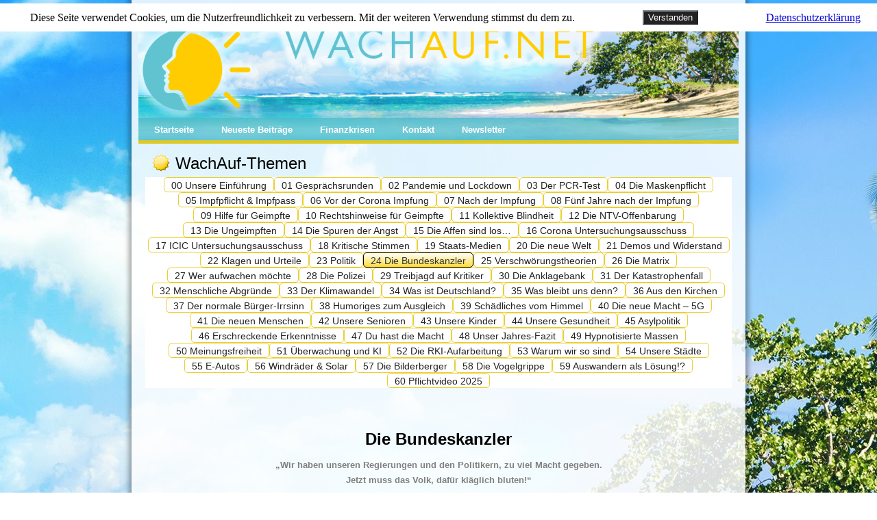

--- FILE ---
content_type: text/html; charset=UTF-8
request_url: https://wachauf.net/24-die-bundeskanzler/
body_size: 35963
content:
<!DOCTYPE html>
<html lang="de">
<head>
<meta charset="UTF-8" />
<title>24 Die Bundeskanzler - WachAuf.netWachAuf.net</title>
<!-- Created by Artisteer v4.1.0.59861 -->
<meta name="viewport" content="initial-scale = 1.0, maximum-scale = 1.0, user-scalable = no, width = device-width">
<!--[if lt IE 9]><script src="https://html5shiv.googlecode.com/svn/trunk/html5.js"></script><![endif]-->

<link rel="stylesheet" href="https://wachauf.net/wp-content/themes/Wachauf3new5c/style.css" media="screen" />
<link rel="pingback" href="https://wachauf.net/xmlrpc.php" />
<meta name='robots' content='index, follow, max-image-preview:large, max-snippet:-1, max-video-preview:-1' />
<script type="text/javascript">
/* <![CDATA[ */
window.koko_analytics = {"url":"https:\/\/wachauf.net\/wp-admin\/admin-ajax.php?action=koko_analytics_collect","site_url":"https:\/\/wachauf.net","post_id":4628,"path":"\/24-die-bundeskanzler\/","method":"cookie","use_cookie":true};
/* ]]> */
</script>

	<!-- This site is optimized with the Yoast SEO plugin v26.8 - https://yoast.com/product/yoast-seo-wordpress/ -->
	<link rel="canonical" href="https://wachauf.net/24-die-bundeskanzler/" />
	<meta property="og:locale" content="de_DE" />
	<meta property="og:type" content="article" />
	<meta property="og:title" content="24 Die Bundeskanzler - WachAuf.net" />
	<meta property="og:description" content="&nbsp; Die Bundeskanzler „Wir haben unseren Regierungen und den Politikern, zu viel Macht gegeben. Jetzt muss das Volk, dafür kläglich bluten!“ Bulla, Horst Rechtshinweise: Wir weisen die Verbraucher objektiv auf Beiträge hin, die der Aufklärung und Wahrheitsfindung dienen sollen. Es werden von uns keine Beiträge kommentiert, die Texte stammen zu 100% aus den jeweilig verlinkten [&hellip;]" />
	<meta property="og:url" content="https://wachauf.net/24-die-bundeskanzler/" />
	<meta property="og:site_name" content="WachAuf.net" />
	<meta property="article:published_time" content="1111-11-11T19:07:47+00:00" />
	<meta property="article:modified_time" content="2026-01-24T17:07:40+00:00" />
	<meta property="og:image" content="https://wachauf.net/wp-content/uploads/2023/03/werbung-ihre-anzeige5.jpg" />
	<meta property="og:image:width" content="1600" />
	<meta property="og:image:height" content="97" />
	<meta property="og:image:type" content="image/jpeg" />
	<meta name="author" content="WachAuf Redaktion" />
	<meta name="twitter:card" content="summary_large_image" />
	<meta name="twitter:label1" content="Verfasst von" />
	<meta name="twitter:data1" content="WachAuf Redaktion" />
	<meta name="twitter:label2" content="Geschätzte Lesezeit" />
	<meta name="twitter:data2" content="35 Minuten" />
	<script type="application/ld+json" class="yoast-schema-graph">{"@context":"https://schema.org","@graph":[{"@type":"Article","@id":"https://wachauf.net/24-die-bundeskanzler/#article","isPartOf":{"@id":"https://wachauf.net/24-die-bundeskanzler/"},"author":{"name":"WachAuf Redaktion","@id":"https://wachauf.net/#/schema/person/1ecc0bb226df133afa1f5be5972cae39"},"headline":"24 Die Bundeskanzler","datePublished":"1111-11-11T19:07:47+00:00","dateModified":"2026-01-24T17:07:40+00:00","mainEntityOfPage":{"@id":"https://wachauf.net/24-die-bundeskanzler/"},"wordCount":6356,"image":{"@id":"https://wachauf.net/24-die-bundeskanzler/#primaryimage"},"thumbnailUrl":"https://wachauf.net/wp-content/uploads/2023/03/werbung-ihre-anzeige5.jpg","keywords":["corona-krise"],"articleSection":["WachAuf-Themen"],"inLanguage":"de"},{"@type":"WebPage","@id":"https://wachauf.net/24-die-bundeskanzler/","url":"https://wachauf.net/24-die-bundeskanzler/","name":"24 Die Bundeskanzler - WachAuf.net","isPartOf":{"@id":"https://wachauf.net/#website"},"primaryImageOfPage":{"@id":"https://wachauf.net/24-die-bundeskanzler/#primaryimage"},"image":{"@id":"https://wachauf.net/24-die-bundeskanzler/#primaryimage"},"thumbnailUrl":"https://wachauf.net/wp-content/uploads/2023/03/werbung-ihre-anzeige5.jpg","datePublished":"1111-11-11T19:07:47+00:00","dateModified":"2026-01-24T17:07:40+00:00","author":{"@id":"https://wachauf.net/#/schema/person/1ecc0bb226df133afa1f5be5972cae39"},"breadcrumb":{"@id":"https://wachauf.net/24-die-bundeskanzler/#breadcrumb"},"inLanguage":"de","potentialAction":[{"@type":"ReadAction","target":["https://wachauf.net/24-die-bundeskanzler/"]}]},{"@type":"ImageObject","inLanguage":"de","@id":"https://wachauf.net/24-die-bundeskanzler/#primaryimage","url":"https://wachauf.net/wp-content/uploads/2023/03/werbung-ihre-anzeige5.jpg","contentUrl":"https://wachauf.net/wp-content/uploads/2023/03/werbung-ihre-anzeige5.jpg","width":1600,"height":97},{"@type":"BreadcrumbList","@id":"https://wachauf.net/24-die-bundeskanzler/#breadcrumb","itemListElement":[{"@type":"ListItem","position":1,"name":"Startseite","item":"https://wachauf.net/"},{"@type":"ListItem","position":2,"name":"Blog","item":"https://wachauf.net/blog/"},{"@type":"ListItem","position":3,"name":"24 Die Bundeskanzler"}]},{"@type":"WebSite","@id":"https://wachauf.net/#website","url":"https://wachauf.net/","name":"WachAuf.net","description":"Es ist Zeit aufzuwachen!","potentialAction":[{"@type":"SearchAction","target":{"@type":"EntryPoint","urlTemplate":"https://wachauf.net/?s={search_term_string}"},"query-input":{"@type":"PropertyValueSpecification","valueRequired":true,"valueName":"search_term_string"}}],"inLanguage":"de"},{"@type":"Person","@id":"https://wachauf.net/#/schema/person/1ecc0bb226df133afa1f5be5972cae39","name":"WachAuf Redaktion","image":{"@type":"ImageObject","inLanguage":"de","@id":"https://wachauf.net/#/schema/person/image/","url":"https://secure.gravatar.com/avatar/14f52589201dd292c071b0a43a55e78e4d4ce16ffe1a247b007186b2edb5f6e8?s=96&d=mm&r=g","contentUrl":"https://secure.gravatar.com/avatar/14f52589201dd292c071b0a43a55e78e4d4ce16ffe1a247b007186b2edb5f6e8?s=96&d=mm&r=g","caption":"WachAuf Redaktion"},"url":"https://wachauf.net/author/web710/"}]}</script>
	<!-- / Yoast SEO plugin. -->


<link rel="alternate" type="application/rss+xml" title="WachAuf.net &raquo; Feed" href="https://wachauf.net/feed/" />
<link rel="alternate" title="oEmbed (JSON)" type="application/json+oembed" href="https://wachauf.net/wp-json/oembed/1.0/embed?url=https%3A%2F%2Fwachauf.net%2F24-die-bundeskanzler%2F" />
<link rel="alternate" title="oEmbed (XML)" type="text/xml+oembed" href="https://wachauf.net/wp-json/oembed/1.0/embed?url=https%3A%2F%2Fwachauf.net%2F24-die-bundeskanzler%2F&#038;format=xml" />
<style id='wp-img-auto-sizes-contain-inline-css' type='text/css'>
img:is([sizes=auto i],[sizes^="auto," i]){contain-intrinsic-size:3000px 1500px}
/*# sourceURL=wp-img-auto-sizes-contain-inline-css */
</style>
<style id='wp-emoji-styles-inline-css' type='text/css'>

	img.wp-smiley, img.emoji {
		display: inline !important;
		border: none !important;
		box-shadow: none !important;
		height: 1em !important;
		width: 1em !important;
		margin: 0 0.07em !important;
		vertical-align: -0.1em !important;
		background: none !important;
		padding: 0 !important;
	}
/*# sourceURL=wp-emoji-styles-inline-css */
</style>
<style id='wp-block-library-inline-css' type='text/css'>
:root{--wp-block-synced-color:#7a00df;--wp-block-synced-color--rgb:122,0,223;--wp-bound-block-color:var(--wp-block-synced-color);--wp-editor-canvas-background:#ddd;--wp-admin-theme-color:#007cba;--wp-admin-theme-color--rgb:0,124,186;--wp-admin-theme-color-darker-10:#006ba1;--wp-admin-theme-color-darker-10--rgb:0,107,160.5;--wp-admin-theme-color-darker-20:#005a87;--wp-admin-theme-color-darker-20--rgb:0,90,135;--wp-admin-border-width-focus:2px}@media (min-resolution:192dpi){:root{--wp-admin-border-width-focus:1.5px}}.wp-element-button{cursor:pointer}:root .has-very-light-gray-background-color{background-color:#eee}:root .has-very-dark-gray-background-color{background-color:#313131}:root .has-very-light-gray-color{color:#eee}:root .has-very-dark-gray-color{color:#313131}:root .has-vivid-green-cyan-to-vivid-cyan-blue-gradient-background{background:linear-gradient(135deg,#00d084,#0693e3)}:root .has-purple-crush-gradient-background{background:linear-gradient(135deg,#34e2e4,#4721fb 50%,#ab1dfe)}:root .has-hazy-dawn-gradient-background{background:linear-gradient(135deg,#faaca8,#dad0ec)}:root .has-subdued-olive-gradient-background{background:linear-gradient(135deg,#fafae1,#67a671)}:root .has-atomic-cream-gradient-background{background:linear-gradient(135deg,#fdd79a,#004a59)}:root .has-nightshade-gradient-background{background:linear-gradient(135deg,#330968,#31cdcf)}:root .has-midnight-gradient-background{background:linear-gradient(135deg,#020381,#2874fc)}:root{--wp--preset--font-size--normal:16px;--wp--preset--font-size--huge:42px}.has-regular-font-size{font-size:1em}.has-larger-font-size{font-size:2.625em}.has-normal-font-size{font-size:var(--wp--preset--font-size--normal)}.has-huge-font-size{font-size:var(--wp--preset--font-size--huge)}.has-text-align-center{text-align:center}.has-text-align-left{text-align:left}.has-text-align-right{text-align:right}.has-fit-text{white-space:nowrap!important}#end-resizable-editor-section{display:none}.aligncenter{clear:both}.items-justified-left{justify-content:flex-start}.items-justified-center{justify-content:center}.items-justified-right{justify-content:flex-end}.items-justified-space-between{justify-content:space-between}.screen-reader-text{border:0;clip-path:inset(50%);height:1px;margin:-1px;overflow:hidden;padding:0;position:absolute;width:1px;word-wrap:normal!important}.screen-reader-text:focus{background-color:#ddd;clip-path:none;color:#444;display:block;font-size:1em;height:auto;left:5px;line-height:normal;padding:15px 23px 14px;text-decoration:none;top:5px;width:auto;z-index:100000}html :where(.has-border-color){border-style:solid}html :where([style*=border-top-color]){border-top-style:solid}html :where([style*=border-right-color]){border-right-style:solid}html :where([style*=border-bottom-color]){border-bottom-style:solid}html :where([style*=border-left-color]){border-left-style:solid}html :where([style*=border-width]){border-style:solid}html :where([style*=border-top-width]){border-top-style:solid}html :where([style*=border-right-width]){border-right-style:solid}html :where([style*=border-bottom-width]){border-bottom-style:solid}html :where([style*=border-left-width]){border-left-style:solid}html :where(img[class*=wp-image-]){height:auto;max-width:100%}:where(figure){margin:0 0 1em}html :where(.is-position-sticky){--wp-admin--admin-bar--position-offset:var(--wp-admin--admin-bar--height,0px)}@media screen and (max-width:600px){html :where(.is-position-sticky){--wp-admin--admin-bar--position-offset:0px}}

/*# sourceURL=wp-block-library-inline-css */
</style><style id='global-styles-inline-css' type='text/css'>
:root{--wp--preset--aspect-ratio--square: 1;--wp--preset--aspect-ratio--4-3: 4/3;--wp--preset--aspect-ratio--3-4: 3/4;--wp--preset--aspect-ratio--3-2: 3/2;--wp--preset--aspect-ratio--2-3: 2/3;--wp--preset--aspect-ratio--16-9: 16/9;--wp--preset--aspect-ratio--9-16: 9/16;--wp--preset--color--black: #000000;--wp--preset--color--cyan-bluish-gray: #abb8c3;--wp--preset--color--white: #ffffff;--wp--preset--color--pale-pink: #f78da7;--wp--preset--color--vivid-red: #cf2e2e;--wp--preset--color--luminous-vivid-orange: #ff6900;--wp--preset--color--luminous-vivid-amber: #fcb900;--wp--preset--color--light-green-cyan: #7bdcb5;--wp--preset--color--vivid-green-cyan: #00d084;--wp--preset--color--pale-cyan-blue: #8ed1fc;--wp--preset--color--vivid-cyan-blue: #0693e3;--wp--preset--color--vivid-purple: #9b51e0;--wp--preset--gradient--vivid-cyan-blue-to-vivid-purple: linear-gradient(135deg,rgb(6,147,227) 0%,rgb(155,81,224) 100%);--wp--preset--gradient--light-green-cyan-to-vivid-green-cyan: linear-gradient(135deg,rgb(122,220,180) 0%,rgb(0,208,130) 100%);--wp--preset--gradient--luminous-vivid-amber-to-luminous-vivid-orange: linear-gradient(135deg,rgb(252,185,0) 0%,rgb(255,105,0) 100%);--wp--preset--gradient--luminous-vivid-orange-to-vivid-red: linear-gradient(135deg,rgb(255,105,0) 0%,rgb(207,46,46) 100%);--wp--preset--gradient--very-light-gray-to-cyan-bluish-gray: linear-gradient(135deg,rgb(238,238,238) 0%,rgb(169,184,195) 100%);--wp--preset--gradient--cool-to-warm-spectrum: linear-gradient(135deg,rgb(74,234,220) 0%,rgb(151,120,209) 20%,rgb(207,42,186) 40%,rgb(238,44,130) 60%,rgb(251,105,98) 80%,rgb(254,248,76) 100%);--wp--preset--gradient--blush-light-purple: linear-gradient(135deg,rgb(255,206,236) 0%,rgb(152,150,240) 100%);--wp--preset--gradient--blush-bordeaux: linear-gradient(135deg,rgb(254,205,165) 0%,rgb(254,45,45) 50%,rgb(107,0,62) 100%);--wp--preset--gradient--luminous-dusk: linear-gradient(135deg,rgb(255,203,112) 0%,rgb(199,81,192) 50%,rgb(65,88,208) 100%);--wp--preset--gradient--pale-ocean: linear-gradient(135deg,rgb(255,245,203) 0%,rgb(182,227,212) 50%,rgb(51,167,181) 100%);--wp--preset--gradient--electric-grass: linear-gradient(135deg,rgb(202,248,128) 0%,rgb(113,206,126) 100%);--wp--preset--gradient--midnight: linear-gradient(135deg,rgb(2,3,129) 0%,rgb(40,116,252) 100%);--wp--preset--font-size--small: 13px;--wp--preset--font-size--medium: 20px;--wp--preset--font-size--large: 36px;--wp--preset--font-size--x-large: 42px;--wp--preset--spacing--20: 0.44rem;--wp--preset--spacing--30: 0.67rem;--wp--preset--spacing--40: 1rem;--wp--preset--spacing--50: 1.5rem;--wp--preset--spacing--60: 2.25rem;--wp--preset--spacing--70: 3.38rem;--wp--preset--spacing--80: 5.06rem;--wp--preset--shadow--natural: 6px 6px 9px rgba(0, 0, 0, 0.2);--wp--preset--shadow--deep: 12px 12px 50px rgba(0, 0, 0, 0.4);--wp--preset--shadow--sharp: 6px 6px 0px rgba(0, 0, 0, 0.2);--wp--preset--shadow--outlined: 6px 6px 0px -3px rgb(255, 255, 255), 6px 6px rgb(0, 0, 0);--wp--preset--shadow--crisp: 6px 6px 0px rgb(0, 0, 0);}:where(.is-layout-flex){gap: 0.5em;}:where(.is-layout-grid){gap: 0.5em;}body .is-layout-flex{display: flex;}.is-layout-flex{flex-wrap: wrap;align-items: center;}.is-layout-flex > :is(*, div){margin: 0;}body .is-layout-grid{display: grid;}.is-layout-grid > :is(*, div){margin: 0;}:where(.wp-block-columns.is-layout-flex){gap: 2em;}:where(.wp-block-columns.is-layout-grid){gap: 2em;}:where(.wp-block-post-template.is-layout-flex){gap: 1.25em;}:where(.wp-block-post-template.is-layout-grid){gap: 1.25em;}.has-black-color{color: var(--wp--preset--color--black) !important;}.has-cyan-bluish-gray-color{color: var(--wp--preset--color--cyan-bluish-gray) !important;}.has-white-color{color: var(--wp--preset--color--white) !important;}.has-pale-pink-color{color: var(--wp--preset--color--pale-pink) !important;}.has-vivid-red-color{color: var(--wp--preset--color--vivid-red) !important;}.has-luminous-vivid-orange-color{color: var(--wp--preset--color--luminous-vivid-orange) !important;}.has-luminous-vivid-amber-color{color: var(--wp--preset--color--luminous-vivid-amber) !important;}.has-light-green-cyan-color{color: var(--wp--preset--color--light-green-cyan) !important;}.has-vivid-green-cyan-color{color: var(--wp--preset--color--vivid-green-cyan) !important;}.has-pale-cyan-blue-color{color: var(--wp--preset--color--pale-cyan-blue) !important;}.has-vivid-cyan-blue-color{color: var(--wp--preset--color--vivid-cyan-blue) !important;}.has-vivid-purple-color{color: var(--wp--preset--color--vivid-purple) !important;}.has-black-background-color{background-color: var(--wp--preset--color--black) !important;}.has-cyan-bluish-gray-background-color{background-color: var(--wp--preset--color--cyan-bluish-gray) !important;}.has-white-background-color{background-color: var(--wp--preset--color--white) !important;}.has-pale-pink-background-color{background-color: var(--wp--preset--color--pale-pink) !important;}.has-vivid-red-background-color{background-color: var(--wp--preset--color--vivid-red) !important;}.has-luminous-vivid-orange-background-color{background-color: var(--wp--preset--color--luminous-vivid-orange) !important;}.has-luminous-vivid-amber-background-color{background-color: var(--wp--preset--color--luminous-vivid-amber) !important;}.has-light-green-cyan-background-color{background-color: var(--wp--preset--color--light-green-cyan) !important;}.has-vivid-green-cyan-background-color{background-color: var(--wp--preset--color--vivid-green-cyan) !important;}.has-pale-cyan-blue-background-color{background-color: var(--wp--preset--color--pale-cyan-blue) !important;}.has-vivid-cyan-blue-background-color{background-color: var(--wp--preset--color--vivid-cyan-blue) !important;}.has-vivid-purple-background-color{background-color: var(--wp--preset--color--vivid-purple) !important;}.has-black-border-color{border-color: var(--wp--preset--color--black) !important;}.has-cyan-bluish-gray-border-color{border-color: var(--wp--preset--color--cyan-bluish-gray) !important;}.has-white-border-color{border-color: var(--wp--preset--color--white) !important;}.has-pale-pink-border-color{border-color: var(--wp--preset--color--pale-pink) !important;}.has-vivid-red-border-color{border-color: var(--wp--preset--color--vivid-red) !important;}.has-luminous-vivid-orange-border-color{border-color: var(--wp--preset--color--luminous-vivid-orange) !important;}.has-luminous-vivid-amber-border-color{border-color: var(--wp--preset--color--luminous-vivid-amber) !important;}.has-light-green-cyan-border-color{border-color: var(--wp--preset--color--light-green-cyan) !important;}.has-vivid-green-cyan-border-color{border-color: var(--wp--preset--color--vivid-green-cyan) !important;}.has-pale-cyan-blue-border-color{border-color: var(--wp--preset--color--pale-cyan-blue) !important;}.has-vivid-cyan-blue-border-color{border-color: var(--wp--preset--color--vivid-cyan-blue) !important;}.has-vivid-purple-border-color{border-color: var(--wp--preset--color--vivid-purple) !important;}.has-vivid-cyan-blue-to-vivid-purple-gradient-background{background: var(--wp--preset--gradient--vivid-cyan-blue-to-vivid-purple) !important;}.has-light-green-cyan-to-vivid-green-cyan-gradient-background{background: var(--wp--preset--gradient--light-green-cyan-to-vivid-green-cyan) !important;}.has-luminous-vivid-amber-to-luminous-vivid-orange-gradient-background{background: var(--wp--preset--gradient--luminous-vivid-amber-to-luminous-vivid-orange) !important;}.has-luminous-vivid-orange-to-vivid-red-gradient-background{background: var(--wp--preset--gradient--luminous-vivid-orange-to-vivid-red) !important;}.has-very-light-gray-to-cyan-bluish-gray-gradient-background{background: var(--wp--preset--gradient--very-light-gray-to-cyan-bluish-gray) !important;}.has-cool-to-warm-spectrum-gradient-background{background: var(--wp--preset--gradient--cool-to-warm-spectrum) !important;}.has-blush-light-purple-gradient-background{background: var(--wp--preset--gradient--blush-light-purple) !important;}.has-blush-bordeaux-gradient-background{background: var(--wp--preset--gradient--blush-bordeaux) !important;}.has-luminous-dusk-gradient-background{background: var(--wp--preset--gradient--luminous-dusk) !important;}.has-pale-ocean-gradient-background{background: var(--wp--preset--gradient--pale-ocean) !important;}.has-electric-grass-gradient-background{background: var(--wp--preset--gradient--electric-grass) !important;}.has-midnight-gradient-background{background: var(--wp--preset--gradient--midnight) !important;}.has-small-font-size{font-size: var(--wp--preset--font-size--small) !important;}.has-medium-font-size{font-size: var(--wp--preset--font-size--medium) !important;}.has-large-font-size{font-size: var(--wp--preset--font-size--large) !important;}.has-x-large-font-size{font-size: var(--wp--preset--font-size--x-large) !important;}
/*# sourceURL=global-styles-inline-css */
</style>

<style id='classic-theme-styles-inline-css' type='text/css'>
/*! This file is auto-generated */
.wp-block-button__link{color:#fff;background-color:#32373c;border-radius:9999px;box-shadow:none;text-decoration:none;padding:calc(.667em + 2px) calc(1.333em + 2px);font-size:1.125em}.wp-block-file__button{background:#32373c;color:#fff;text-decoration:none}
/*# sourceURL=/wp-includes/css/classic-themes.min.css */
</style>
<link rel='stylesheet' id='fhw_dsgvo_cookie_register_frontend_style-css' href='https://wachauf.net/wp-content/plugins/dsgvo-tools-cookie-hinweis-datenschutz/styles/frontend.css?ver=1769345089' type='text/css' media='all' />
<link rel='stylesheet' id='uaf_client_css-css' href='https://wachauf.net/wp-content/uploads/useanyfont/uaf.css?ver=1764335757' type='text/css' media='all' />
<link rel='stylesheet' id='megamenu-css' href='https://wachauf.net/wp-content/uploads/maxmegamenu/style.css?ver=d9d75b' type='text/css' media='all' />
<link rel='stylesheet' id='dashicons-css' href='https://wachauf.net/wp-includes/css/dashicons.min.css?ver=23f26de78f72ca3924717756a5f54159' type='text/css' media='all' />
<link rel='stylesheet' id='newsletter-css' href='https://wachauf.net/wp-content/plugins/newsletter/style.css?ver=9.1.1' type='text/css' media='all' />
<link rel='stylesheet' id='style.responsive.css-css' href='https://wachauf.net/wp-content/themes/Wachauf3new5c/style.responsive.css?ver=23f26de78f72ca3924717756a5f54159' type='text/css' media='all' />
<script type="text/javascript" src="https://wachauf.net/wp-content/themes/Wachauf3new5c/jquery.js?ver=23f26de78f72ca3924717756a5f54159" id="jquery-js"></script>
<script type="text/javascript" src="https://wachauf.net/wp-content/plugins/dsgvo-tools-cookie-hinweis-datenschutz/js/js.js?ver=1769345089" id="fhw_dsgvo_cookie_js-js"></script>
<script type="text/javascript" src="https://wachauf.net/wp-content/themes/Wachauf3new5c/script.js?ver=23f26de78f72ca3924717756a5f54159" id="script.js-js"></script>
<script type="text/javascript" src="https://wachauf.net/wp-content/themes/Wachauf3new5c/script.responsive.js?ver=23f26de78f72ca3924717756a5f54159" id="script.responsive.js-js"></script>
<link rel="https://api.w.org/" href="https://wachauf.net/wp-json/" /><link rel="alternate" title="JSON" type="application/json" href="https://wachauf.net/wp-json/wp/v2/posts/4628" />
		<!-- GA Google Analytics @ https://m0n.co/ga -->
		<script async src="https://www.googletagmanager.com/gtag/js?id=G-7N38946R0S"></script>
		<script>
			window.dataLayer = window.dataLayer || [];
			function gtag(){dataLayer.push(arguments);}
			gtag('js', new Date());
			gtag('config', 'G-7N38946R0S');
		</script>

	<link rel="shortcut icon" href="https://wachauf.net/wp-content/themes/Wachauf3new5c/favicon.ico" /><style type="text/css">/** Mega Menu CSS: fs **/</style>
</head>
<body data-rsssl=1 class="wp-singular post-template-default single single-post postid-4628 single-format-link wp-theme-Wachauf3new5c mega-menu-max-mega-menu-1 mega-menu-primary-menu">

<div id="art-main">
    <div class="art-sheet clearfix">

<header class="art-header">


    <div class="art-shapes">
<div class="art-object71429594" data-left="5%"></div>

            </div>




<nav class="art-nav">
    
<ul class="art-hmenu menu-2">
	<li class="menu-item-17"><a title="Startseite" href="https://wachauf.net/">Startseite</a>
	</li>
	<li class="menu-item-6867"><a title="Neueste Beiträge" href="https://wachauf.net/neueste-beitraege/">Neueste Beiträge</a>
	</li>
	<li class="menu-item-7407"><a title="Finanzkrisen" href="https://wachauf.net/IntroFinanzkrisen.html">Finanzkrisen</a>
	</li>
	<li class="menu-item-20"><a title="Kontakt" href="https://wachauf.net/kontakt/">Kontakt</a>
	</li>
	<li class="menu-item-6985"><a title="Newsletter" href="https://wachauf.net/newsletter/">Newsletter</a>
	</li>
</ul>
 
    </nav>

                    
</header>

<div class="art-layout-wrapper">
                <div class="art-content-layout">
                    <div class="art-content-layout-row">
                        <div class="art-layout-cell art-content">
				<article id="maxmegamenu-16"  class="art-post art-article  widget widget_maxmegamenu">
                                <div class="art-postheader"><span class="art-postheadericon">WachAuf-Themen</span></div>                                <div class="art-postcontent clearfix"><div id="mega-menu-wrap-max_mega_menu_1" class="mega-menu-wrap"><div class="mega-menu-toggle"><div class="mega-toggle-blocks-left"></div><div class="mega-toggle-blocks-center"></div><div class="mega-toggle-blocks-right"><div class='mega-toggle-block mega-menu-toggle-animated-block mega-toggle-block-0' id='mega-toggle-block-0'><button aria-label="Navigation" class="mega-toggle-animated mega-toggle-animated-slider" type="button" aria-expanded="false">
                  <span class="mega-toggle-animated-box">
                    <span class="mega-toggle-animated-inner"></span>
                  </span>
                </button></div></div></div><ul id="mega-menu-max_mega_menu_1" class="mega-menu max-mega-menu mega-menu-horizontal mega-no-js" data-event="hover_intent" data-effect="slide_up" data-effect-speed="200" data-effect-mobile="slide" data-effect-speed-mobile="200" data-mobile-force-width="false" data-second-click="go" data-document-click="collapse" data-vertical-behaviour="standard" data-breakpoint="768" data-unbind="true" data-mobile-state="collapse_all" data-mobile-direction="vertical" data-hover-intent-timeout="300" data-hover-intent-interval="100"><li class="mega-menu-item mega-menu-item-type-post_type mega-menu-item-object-post mega-align-bottom-left mega-menu-flyout mega-menu-item-6463" id="mega-menu-item-6463"><a class="mega-menu-link" href="https://wachauf.net/einfuehrung/" tabindex="0">00 Unsere Einführung</a></li><li class="mega-menu-item mega-menu-item-type-post_type mega-menu-item-object-post mega-align-bottom-left mega-menu-flyout mega-menu-item-6464" id="mega-menu-item-6464"><a class="mega-menu-link" href="https://wachauf.net/01-gespraechsrunden/" tabindex="0">01 Gesprächsrunden</a></li><li class="mega-menu-item mega-menu-item-type-post_type mega-menu-item-object-post mega-align-bottom-left mega-menu-flyout mega-menu-item-6430" id="mega-menu-item-6430"><a class="mega-menu-link" href="https://wachauf.net/02-pandemie-und-lockdown/" tabindex="0">02 Pandemie und Lockdown</a></li><li class="mega-menu-item mega-menu-item-type-post_type mega-menu-item-object-post mega-align-bottom-left mega-menu-flyout mega-menu-item-6436" id="mega-menu-item-6436"><a class="mega-menu-link" href="https://wachauf.net/03-der-pcr-test/" tabindex="0">03 Der PCR-Test</a></li><li class="mega-menu-item mega-menu-item-type-post_type mega-menu-item-object-post mega-align-bottom-left mega-menu-flyout mega-menu-item-6432" id="mega-menu-item-6432"><a class="mega-menu-link" href="https://wachauf.net/04-maskenpflicht/" tabindex="0">04 Die Maskenpflicht</a></li><li class="mega-menu-item mega-menu-item-type-post_type mega-menu-item-object-post mega-align-bottom-left mega-menu-flyout mega-menu-item-6455" id="mega-menu-item-6455"><a class="mega-menu-link" href="https://wachauf.net/05-impfpflicht-und-impfpass/" tabindex="0">05 Impfpflicht &#038; Impfpass</a></li><li class="mega-menu-item mega-menu-item-type-post_type mega-menu-item-object-post mega-align-bottom-left mega-menu-flyout mega-menu-item-6431" id="mega-menu-item-6431"><a class="mega-menu-link" href="https://wachauf.net/06-vor-der-impfung/" tabindex="0">06 Vor der Corona Impfung</a></li><li class="mega-menu-item mega-menu-item-type-post_type mega-menu-item-object-post mega-align-bottom-left mega-menu-flyout mega-menu-item-6449" id="mega-menu-item-6449"><a class="mega-menu-link" href="https://wachauf.net/07-nach-der-impfung/" tabindex="0">07 Nach der Impfung</a></li><li class="mega-menu-item mega-menu-item-type-post_type mega-menu-item-object-post mega-align-bottom-left mega-menu-flyout mega-menu-item-8917" id="mega-menu-item-8917"><a class="mega-menu-link" href="https://wachauf.net/08-vier-jahre-nach-der-impfung/" tabindex="0">08 Fünf Jahre nach der Impfung</a></li><li class="mega-menu-item mega-menu-item-type-post_type mega-menu-item-object-post mega-align-bottom-left mega-menu-flyout mega-menu-item-8920" id="mega-menu-item-8920"><a class="mega-menu-link" href="https://wachauf.net/09-hilfe-fuer-geimpfte/" tabindex="0">09 Hilfe für Geimpfte</a></li><li class="mega-menu-item mega-menu-item-type-post_type mega-menu-item-object-post mega-align-bottom-left mega-menu-flyout mega-menu-item-8928" id="mega-menu-item-8928"><a class="mega-menu-link" href="https://wachauf.net/10-rechtshinweise-fuer-geimpfte/" tabindex="0">10 Rechtshinweise für Geimpfte</a></li><li class="mega-menu-item mega-menu-item-type-post_type mega-menu-item-object-post mega-align-bottom-left mega-menu-flyout mega-menu-item-8036" id="mega-menu-item-8036"><a class="mega-menu-link" href="https://wachauf.net/11-kollektive-blindheit/" tabindex="0">11 Kollektive Blindheit</a></li><li class="mega-menu-item mega-menu-item-type-post_type mega-menu-item-object-post mega-align-bottom-left mega-menu-flyout mega-menu-item-8063" id="mega-menu-item-8063"><a class="mega-menu-link" href="https://wachauf.net/12-die-ntv-offenbarung/" tabindex="0">12 Die NTV-Offenbarung</a></li><li class="mega-menu-item mega-menu-item-type-post_type mega-menu-item-object-post mega-align-bottom-left mega-menu-flyout mega-menu-item-8006" id="mega-menu-item-8006"><a class="mega-menu-link" href="https://wachauf.net/13-die-ungeimpften/" tabindex="0">13 Die Ungeimpften</a></li><li class="mega-menu-item mega-menu-item-type-post_type mega-menu-item-object-post mega-align-bottom-left mega-menu-flyout mega-menu-item-6447" id="mega-menu-item-6447"><a class="mega-menu-link" href="https://wachauf.net/14-die-spuren-der-angst/" tabindex="0">14 Die Spuren der Angst</a></li><li class="mega-menu-item mega-menu-item-type-post_type mega-menu-item-object-post mega-align-bottom-left mega-menu-flyout mega-menu-item-7552" id="mega-menu-item-7552"><a class="mega-menu-link" href="https://wachauf.net/15-die-affen-sind-los/" tabindex="0">15 Die Affen sind los…</a></li><li class="mega-menu-item mega-menu-item-type-post_type mega-menu-item-object-post mega-align-bottom-left mega-menu-flyout mega-menu-item-6452" id="mega-menu-item-6452"><a class="mega-menu-link" href="https://wachauf.net/16-corona-untersuchungsausschuss/" tabindex="0">16 Corona Untersuchungsausschuss</a></li><li class="mega-menu-item mega-menu-item-type-post_type mega-menu-item-object-post mega-align-bottom-left mega-menu-flyout mega-menu-item-7936" id="mega-menu-item-7936"><a class="mega-menu-link" href="https://wachauf.net/17-icic-untersuchungsausschuss/" tabindex="0">17 ICIC Untersuchungsausschuss</a></li><li class="mega-menu-item mega-menu-item-type-post_type mega-menu-item-object-post mega-align-bottom-left mega-menu-flyout mega-menu-item-6433" id="mega-menu-item-6433"><a class="mega-menu-link" href="https://wachauf.net/18-kritische-stimmen/" tabindex="0">18 Kritische Stimmen</a></li><li class="mega-menu-item mega-menu-item-type-post_type mega-menu-item-object-post mega-align-bottom-left mega-menu-flyout mega-menu-item-6439" id="mega-menu-item-6439"><a class="mega-menu-link" href="https://wachauf.net/19-staats-medien/" tabindex="0">19 Staats-Medien</a></li><li class="mega-menu-item mega-menu-item-type-post_type mega-menu-item-object-post mega-align-bottom-left mega-menu-flyout mega-menu-item-6444" id="mega-menu-item-6444"><a class="mega-menu-link" href="https://wachauf.net/20-die-neue-welt/" tabindex="0">20 Die neue Welt</a></li><li class="mega-menu-item mega-menu-item-type-post_type mega-menu-item-object-post mega-align-bottom-left mega-menu-flyout mega-menu-item-6434" id="mega-menu-item-6434"><a class="mega-menu-link" href="https://wachauf.net/21-demos-und-widerstand/" tabindex="0">21 Demos und Widerstand</a></li><li class="mega-menu-item mega-menu-item-type-post_type mega-menu-item-object-post mega-align-bottom-left mega-menu-flyout mega-menu-item-6435" id="mega-menu-item-6435"><a class="mega-menu-link" href="https://wachauf.net/22-klagen-und-urteile/" tabindex="0">22 Klagen und Urteile</a></li><li class="mega-menu-item mega-menu-item-type-post_type mega-menu-item-object-post mega-align-bottom-left mega-menu-flyout mega-menu-item-12442" id="mega-menu-item-12442"><a class="mega-menu-link" href="https://wachauf.net/23-politik/" tabindex="0">23 Politik</a></li><li class="mega-menu-item mega-menu-item-type-post_type mega-menu-item-object-post mega-current-menu-item mega-align-bottom-left mega-menu-flyout mega-menu-item-6440" id="mega-menu-item-6440"><a class="mega-menu-link" href="https://wachauf.net/24-die-bundeskanzler/" aria-current="page" tabindex="0">24 Die Bundeskanzler</a></li><li class="mega-menu-item mega-menu-item-type-post_type mega-menu-item-object-post mega-align-bottom-left mega-menu-flyout mega-menu-item-6438" id="mega-menu-item-6438"><a class="mega-menu-link" href="https://wachauf.net/25-verschwoerungstheorien/" tabindex="0">25 Verschwörungstheorien</a></li><li class="mega-menu-item mega-menu-item-type-post_type mega-menu-item-object-post mega-align-bottom-left mega-menu-flyout mega-menu-item-6442" id="mega-menu-item-6442"><a class="mega-menu-link" href="https://wachauf.net/26-die-matrix/" tabindex="0">26 Die Matrix</a></li><li class="mega-menu-item mega-menu-item-type-post_type mega-menu-item-object-post mega-align-bottom-left mega-menu-flyout mega-menu-item-6441" id="mega-menu-item-6441"><a class="mega-menu-link" href="https://wachauf.net/27-wer-aufwachen-moechte/" tabindex="0">27 Wer aufwachen möchte</a></li><li class="mega-menu-item mega-menu-item-type-post_type mega-menu-item-object-post mega-align-bottom-left mega-menu-flyout mega-menu-item-6446" id="mega-menu-item-6446"><a class="mega-menu-link" href="https://wachauf.net/28-die-polizei/" tabindex="0">28 Die Polizei</a></li><li class="mega-menu-item mega-menu-item-type-post_type mega-menu-item-object-post mega-align-bottom-left mega-menu-flyout mega-menu-item-7348" id="mega-menu-item-7348"><a class="mega-menu-link" href="https://wachauf.net/29-treibjagd-auf-kritiker/" tabindex="0">29 Treibjagd auf Kritiker</a></li><li class="mega-menu-item mega-menu-item-type-post_type mega-menu-item-object-post mega-align-bottom-left mega-menu-flyout mega-menu-item-6448" id="mega-menu-item-6448"><a class="mega-menu-link" href="https://wachauf.net/30-die-anklagebank/" tabindex="0">30 Die Anklagebank</a></li><li class="mega-menu-item mega-menu-item-type-post_type mega-menu-item-object-post mega-align-bottom-left mega-menu-flyout mega-menu-item-6450" id="mega-menu-item-6450"><a class="mega-menu-link" href="https://wachauf.net/31-der-katastrophenfall/" tabindex="0">31 Der Katastrophenfall</a></li><li class="mega-menu-item mega-menu-item-type-post_type mega-menu-item-object-post mega-align-bottom-left mega-menu-flyout mega-menu-item-6453" id="mega-menu-item-6453"><a class="mega-menu-link" href="https://wachauf.net/32-menschliche-abgruende/" tabindex="0">32 Menschliche Abgründe</a></li><li class="mega-menu-item mega-menu-item-type-post_type mega-menu-item-object-post mega-align-bottom-left mega-menu-flyout mega-menu-item-6457" id="mega-menu-item-6457"><a class="mega-menu-link" href="https://wachauf.net/33-der-klimawandel/" tabindex="0">33 Der Klimawandel</a></li><li class="mega-menu-item mega-menu-item-type-post_type mega-menu-item-object-post mega-align-bottom-left mega-menu-flyout mega-menu-item-6458" id="mega-menu-item-6458"><a class="mega-menu-link" href="https://wachauf.net/34-was-ist-deutschland/" tabindex="0">34 Was ist Deutschland?</a></li><li class="mega-menu-item mega-menu-item-type-post_type mega-menu-item-object-post mega-align-bottom-left mega-menu-flyout mega-menu-item-8085" id="mega-menu-item-8085"><a class="mega-menu-link" href="https://wachauf.net/35-was-bleibt-uns-denn/" tabindex="0">35 Was bleibt uns denn?</a></li><li class="mega-menu-item mega-menu-item-type-post_type mega-menu-item-object-post mega-align-bottom-left mega-menu-flyout mega-menu-item-6459" id="mega-menu-item-6459"><a class="mega-menu-link" href="https://wachauf.net/36-aus-den-kirchen/" tabindex="0">36 Aus den Kirchen</a></li><li class="mega-menu-item mega-menu-item-type-post_type mega-menu-item-object-post mega-align-bottom-left mega-menu-flyout mega-menu-item-6460" id="mega-menu-item-6460"><a class="mega-menu-link" href="https://wachauf.net/37-der-normale-buerger-irrsinn/" tabindex="0">37 Der normale Bürger-Irrsinn</a></li><li class="mega-menu-item mega-menu-item-type-post_type mega-menu-item-object-post mega-align-bottom-left mega-menu-flyout mega-menu-item-6461" id="mega-menu-item-6461"><a class="mega-menu-link" href="https://wachauf.net/38-humoriges-zum-ausgleich/" tabindex="0">38 Humoriges zum Ausgleich</a></li><li class="mega-menu-item mega-menu-item-type-post_type mega-menu-item-object-post mega-align-bottom-left mega-menu-flyout mega-menu-item-6451" id="mega-menu-item-6451"><a class="mega-menu-link" href="https://wachauf.net/39-schaedliches-vom-himmel/" tabindex="0">39 Schädliches vom Himmel</a></li><li class="mega-menu-item mega-menu-item-type-post_type mega-menu-item-object-post mega-align-bottom-left mega-menu-flyout mega-menu-item-6445" id="mega-menu-item-6445"><a class="mega-menu-link" href="https://wachauf.net/40-die-neue-macht-5g/" tabindex="0">40 Die neue Macht – 5G</a></li><li class="mega-menu-item mega-menu-item-type-post_type mega-menu-item-object-post mega-align-bottom-left mega-menu-flyout mega-menu-item-8015" id="mega-menu-item-8015"><a class="mega-menu-link" href="https://wachauf.net/41-die-neuen-menschen/" tabindex="0">41 Die neuen Menschen</a></li><li class="mega-menu-item mega-menu-item-type-post_type mega-menu-item-object-post mega-align-bottom-left mega-menu-flyout mega-menu-item-6456" id="mega-menu-item-6456"><a class="mega-menu-link" href="https://wachauf.net/42-unsere-senioren/" tabindex="0">42 Unsere Senioren</a></li><li class="mega-menu-item mega-menu-item-type-post_type mega-menu-item-object-post mega-align-bottom-left mega-menu-flyout mega-menu-item-6443" id="mega-menu-item-6443"><a class="mega-menu-link" href="https://wachauf.net/43-unserekinder/" tabindex="0">43 Unsere Kinder</a></li><li class="mega-menu-item mega-menu-item-type-post_type mega-menu-item-object-post mega-align-bottom-left mega-menu-flyout mega-menu-item-6462" id="mega-menu-item-6462"><a class="mega-menu-link" href="https://wachauf.net/44-unsere-gesundheit/" tabindex="0">44 Unsere Gesundheit</a></li><li class="mega-menu-item mega-menu-item-type-post_type mega-menu-item-object-post mega-align-bottom-left mega-menu-flyout mega-menu-item-11790" id="mega-menu-item-11790"><a class="mega-menu-link" href="https://wachauf.net/45-asylpolitik/" tabindex="0">45 Asylpolitik</a></li><li class="mega-menu-item mega-menu-item-type-post_type mega-menu-item-object-post mega-align-bottom-left mega-menu-flyout mega-menu-item-8900" id="mega-menu-item-8900"><a class="mega-menu-link" href="https://wachauf.net/46-erschreckende-erkenntnisse/" tabindex="0">46 Erschreckende Erkenntnisse</a></li><li class="mega-menu-item mega-menu-item-type-post_type mega-menu-item-object-post mega-align-bottom-left mega-menu-flyout mega-menu-item-8142" id="mega-menu-item-8142"><a class="mega-menu-link" href="https://wachauf.net/47-du-hast-die-macht/" tabindex="0">47 Du hast die Macht</a></li><li class="mega-menu-item mega-menu-item-type-post_type mega-menu-item-object-post mega-align-bottom-left mega-menu-flyout mega-menu-item-6454" id="mega-menu-item-6454"><a class="mega-menu-link" href="https://wachauf.net/48-unser-jahres-fazit/" tabindex="0">48 Unser Jahres-Fazit</a></li><li class="mega-menu-item mega-menu-item-type-post_type mega-menu-item-object-post mega-align-bottom-left mega-menu-flyout mega-menu-item-9507" id="mega-menu-item-9507"><a class="mega-menu-link" href="https://wachauf.net/49-hypnotisierte-massen/" tabindex="0">49 Hypnotisierte Massen</a></li><li class="mega-menu-item mega-menu-item-type-post_type mega-menu-item-object-post mega-align-bottom-left mega-menu-flyout mega-menu-item-9524" id="mega-menu-item-9524"><a class="mega-menu-link" href="https://wachauf.net/50-meinungsfreiheit/" tabindex="0">50 Meinungsfreiheit</a></li><li class="mega-menu-item mega-menu-item-type-post_type mega-menu-item-object-post mega-align-bottom-left mega-menu-flyout mega-menu-item-9533" id="mega-menu-item-9533"><a class="mega-menu-link" href="https://wachauf.net/51-ki-und-uberwachung/" tabindex="0">51 Überwachung und KI</a></li><li class="mega-menu-item mega-menu-item-type-post_type mega-menu-item-object-post mega-align-bottom-left mega-menu-flyout mega-menu-item-9567" id="mega-menu-item-9567"><a class="mega-menu-link" href="https://wachauf.net/52-die-rki-aufarbeitung/" tabindex="0">52 Die RKI-Aufarbeitung</a></li><li class="mega-menu-item mega-menu-item-type-post_type mega-menu-item-object-post mega-align-bottom-left mega-menu-flyout mega-menu-item-9616" id="mega-menu-item-9616"><a class="mega-menu-link" href="https://wachauf.net/53-warum-wir-so-sind/" tabindex="0">53 Warum wir so sind</a></li><li class="mega-menu-item mega-menu-item-type-post_type mega-menu-item-object-post mega-align-bottom-left mega-menu-flyout mega-menu-item-9629" id="mega-menu-item-9629"><a class="mega-menu-link" href="https://wachauf.net/54-unsere-staedte/" tabindex="0">54 Unsere Städte</a></li><li class="mega-menu-item mega-menu-item-type-post_type mega-menu-item-object-post mega-align-bottom-left mega-menu-flyout mega-menu-item-9658" id="mega-menu-item-9658"><a class="mega-menu-link" href="https://wachauf.net/55-e-autos/" tabindex="0">55 E-Autos</a></li><li class="mega-menu-item mega-menu-item-type-post_type mega-menu-item-object-post mega-align-bottom-left mega-menu-flyout mega-menu-item-9701" id="mega-menu-item-9701"><a class="mega-menu-link" href="https://wachauf.net/56-windraeder/" tabindex="0">56 Windräder &#038; Solar</a></li><li class="mega-menu-item mega-menu-item-type-post_type mega-menu-item-object-post mega-align-bottom-left mega-menu-flyout mega-menu-item-9742" id="mega-menu-item-9742"><a class="mega-menu-link" href="https://wachauf.net/57-die-bilderberger/" tabindex="0">57 Die Bilderberger</a></li><li class="mega-menu-item mega-menu-item-type-post_type mega-menu-item-object-post mega-align-bottom-left mega-menu-flyout mega-menu-item-9818" id="mega-menu-item-9818"><a class="mega-menu-link" href="https://wachauf.net/58-die-vogelgrippe/" tabindex="0">58 Die Vogelgrippe</a></li><li class="mega-menu-item mega-menu-item-type-post_type mega-menu-item-object-post mega-align-bottom-left mega-menu-flyout mega-menu-item-10033" id="mega-menu-item-10033"><a class="mega-menu-link" href="https://wachauf.net/59-auswandern-als-loesung/" tabindex="0">59 Auswandern als Lösung!?</a></li><li class="mega-menu-item mega-menu-item-type-post_type mega-menu-item-object-post mega-align-bottom-left mega-menu-flyout mega-menu-item-13389" id="mega-menu-item-13389"><a class="mega-menu-link" href="https://wachauf.net/60-pflichtvideo-2025/" tabindex="0">60 Pflichtvideo 2025</a></li></ul></div></div>


</article>
					<article id="post-4628"  class="art-post art-article  post-4628 post type-post status-publish format-link hentry category-wachauf-themen tag-corona-krise post_format-post-format-link">
                                                                <div class="art-postcontent clearfix"><h1 style="text-align: right;"></h1>
<p>&nbsp;</p>
<h1 style="text-align: center;"><span style="font-family: Arial, Helvetica, sans-serif; font-size: 18pt;">Die Bundeskanzler</span></h1>
<p style="text-align: center;"><span style="font-family: Arial, Helvetica, sans-serif; color: #808080;"><strong>„Wir haben unseren Regierungen und den Politikern, zu viel Macht gegeben.<br />
Jetzt muss das Volk, dafür kläglich bluten!“</strong></span></p>
<p align="CENTER"><span style="font-family: Arial, serif; color: #808080;"><span style="font-size: xx-small;"><b>Bulla, Horst</b></span></span></p>
<p align="CENTER"><a href="mailto:info@schutzverein.de"><img fetchpriority="high" decoding="async" class="alignnone size-full wp-image-8199" src="https://wachauf.net/wp-content/uploads/2023/03/werbung-ihre-anzeige5.jpg" alt="" width="1600" height="97" srcset="https://wachauf.net/wp-content/uploads/2023/03/werbung-ihre-anzeige5.jpg 1600w, https://wachauf.net/wp-content/uploads/2023/03/werbung-ihre-anzeige5-300x18.jpg 300w, https://wachauf.net/wp-content/uploads/2023/03/werbung-ihre-anzeige5-1024x62.jpg 1024w, https://wachauf.net/wp-content/uploads/2023/03/werbung-ihre-anzeige5-768x47.jpg 768w, https://wachauf.net/wp-content/uploads/2023/03/werbung-ihre-anzeige5-1536x93.jpg 1536w, https://wachauf.net/wp-content/uploads/2023/03/werbung-ihre-anzeige5-1080x65.jpg 1080w" sizes="(max-width: 1600px) 100vw, 1600px" /></a></p>
<p><span style="font-family: Arial, Helvetica, sans-serif; font-size: 10pt; color: #287ed2;"><b>Rechtshinweise:</b><span style="font-weight: 400;"> Wir weisen die Verbraucher objektiv auf Beiträge hin, die der Aufklärung und Wahrheitsfindung dienen sollen. Es werden von uns keine Beiträge kommentiert, die Texte stammen zu 100% aus den jeweilig verlinkten Beiträgen, die ebenfalls als Quellennachweis dienen. Wir zeigen uns entsprechend für die Beiträge als nicht verantwortlich an, wie wir ebenfalls den Wahrheitsgehalt nicht prüfen können. Auch müssen diese Beiträge grundsätzlich nicht unserer Meinung entsprechen und werden daher zur Objektivität immer unkommentiert von uns veröffentlicht.</span></span></p>
<p><span style="font-size: 10pt; color: #287ed2;"><strong><span style="font-family: Arial, Helvetica, sans-serif;">Aktueller Hinweis:</span></strong> <span style="font-family: Arial, Helvetica, sans-serif;">In dieser Rubrik werden weitere Beiträge folgen&#8230;. Wenn unsere Informationen für Sie hilfreich waren, empfehlen Sie uns bitte einfach weiter: <a style="color: #287ed2;" href="http://www.schutzverein.de" target="_blank" rel="noopener">www.schutzverein.de</a> </span></span></p>
<p><span style="color: #287ed2;"><span style="font-size: 10pt;"><strong><span style="font-family: Arial, Helvetica, sans-serif;">Einleitung: </span></strong></span><span style="font-family: 'Times New Roman', serif;"><span style="font-size: medium;"><span style="font-family: Arial, serif;"><span style="font-size: small;">Der geleistete Amtseid lautet: „Ich schwöre, dass ich meine Kraft dem Wohle des deutschen Volkes widmen, seinen Nutzen mehren, Schaden von ihm wenden, das Grundgesetz und die Gesetze des Bundes wahren und verteidigen, meine Pflichten gewissenhaft erfüllen und Gerechtigkeit gegen jedermann üben werde. Unseren politischen Hauptverantwortlichen, ob Bundeskanzler oder Bundeskanzlerin, sollten natürlich auch ihren Amtseid einhalten. Wir schauen auch rückwirkend, wie es ihnen während der gesamten Amtszeit gelingt oder ob der sich der wirtschaftliche Niedergang des Landes einfach nur weiter fortsetzt.</span></span></span></span></span></p>
<hr />
<p><strong><span style="font-family: Arial, Helvetica, sans-serif; font-size: 14pt;">Einleitende Beiträge</span></strong></p>
<p><span style="font-family: Arial, Helvetica, sans-serif;"><b>Der geleistete Amtseid lautet: „Ich schwöre, dass ich meine Kraft dem Wohle des deutschen Volkes widmen, seinen Nutzen mehren, Schaden von ihm wenden, das Grundgesetz und die Gesetze des Bundes wahren und verteidigen, meine Pflichten gewissenhaft erfüllen und Gerechtigkeit gegen jedermann üben werde.</b></span></p>
<p><span style="font-weight: 400; font-family: Arial, Helvetica, sans-serif; color: #808080;">Unseren politischen Hauptverantwortlichen, ob Bundeskanzler oder Bundeskanzlerin, sollten natürlich auch ihren Amtseid einhalten. Wir schauen auch rückwirkend, wie es ihnen während der gesamten Amtszeit gelingt oder ob der sich der wirtschaftliche Niedergang des Landes einfach nur weiter fortsetzt.</span></p>
<p><span style="font-family: Arial, Helvetica, sans-serif;"><b>Kampf gegen Rekord-Inflation: „Grenzt an Arbeitsverweigerung“: Wo ist der Kanzler in der Teuer-Krise? </b><span style="font-weight: 400;"><span style="color: #808080;">Scholz schweigt über Not seiner Bürger: Wo ist der Deutschland-Kanzler? Die Inflationsrate ist im Euroraum so hoch, wie seit 40 Jahren nicht mehr. Für die Bürgerinnen und Bürger bedeutet das, von Energie- bis hin zu Lebensmittelpreisen, massive Teuerungen. Eine Krise, in der die Deutschen ein starkes Signal von ihrem Bundeskanzler bräuchten. Bisher bekommen sie von Scholz nur altbekanntes Schweigen.</span> <a href="https://t.me/Haintz/24195" target="_blank" rel="noopener"><br />
Link&#8230;</a></span></span><br />
<span style="font-family: Arial, Helvetica, sans-serif;"><strong>Wie sich eine normale Bundeskanzlerin verhalten würde – eine nie gehaltene Rede an das Volk</strong></span><br />
<span style="font-family: Arial, Helvetica, sans-serif;"><strong><span style="font-weight: 400;"><a href="https://www.youtube.com/watch?v=iaFJEHmSEQM&amp;feature=youtu.be" target="_blank" rel="noopener">Link&#8230;</a></span></strong></span><br />
<span style="font-family: Arial, Helvetica, sans-serif;"><strong>Bilanz Merkel: Ein Zerstörungswerk &#8211; DIE NEUE MAGAZINAUSGABE [POLITIK SPEZIAL]</strong></span> <span style="font-family: Arial, Helvetica, sans-serif;"><a href="https://www.youtube.com/watch?v=PNWHmBNlHe8&amp;list=PLOhmTbWigJGDde88Kk-navxFoRgOdAzKg&amp;index=9&amp;t=177s"><span style="color: #0000ff;"><u><br />
Link&#8230;</u></span></a></span></p>
<hr />
<p><strong><span style="font-family: Arial, serif; font-size: 14pt;">Aktuelle Beiträge</span></strong></p>
<p><span style="font-family: Arial, Helvetica, sans-serif;"><strong><b><span style="font-family: Arial, serif;">◆ </span></b>Merz in Davos: „Die Welt ist kein gemütlicher Ort mehr!“ – Kanzler malt düsteres Bild der neuen Großmacht-Ära </strong>Bundeskanzler Friedrich Merz (CDU) hat beim WEF in Davos am Donnerstag (22. Januar 2026) eine harte Realitätsansage gehalten: Die Welt hat sich radikal verändert – weg vom alten internationalen Recht, hin zu einer Ära der Großmachtpolitik, in der Macht, Stärke und Gewalt zählen! <a href="https://t.me/bitteltv/37308" target="_blank" rel="noopener"><br />
Link&#8230;</a></span><br />
<span style="font-family: Arial, Helvetica, sans-serif;"><strong><b><span style="font-family: Arial, serif;">◆ </span></b>AMTSVERLUST DROHT! Alte Verbindungen zu BlackRock fliegen wieder auf! </strong>🔥 „Interessenkonflikt auf höchster Ebene!“ – Opposition fordert sofortige Aufklärung! <a href="https://youtu.be/NhCp8ixBNyk?si=08zG9gkvOrsoi9mw" target="_blank" rel="noopener"><br />
Link&#8230;</a></span><br />
<strong><span style="font-family: Arial, Helvetica, sans-serif;"><b><span style="font-family: Arial, serif;">◆ </span></b>Skandal-Zustände innerhalb der Merz-Regierung!💥Was für eine Frechheit💥SO werden die Bürger betrogen! </span></strong><span style="font-family: Arial, Helvetica, sans-serif;"><a href="https://youtu.be/QrQSeDGV_Xc?si=eEZ5DeIlJBmgpnfm" target="_blank" rel="noopener"><br />
Link&#8230;</a></span><br />
<strong><span style="font-family: Arial, Helvetica, sans-serif;"><b><span style="font-family: Arial, serif;">◆ </span></b>KRALL: Alle WAHLEN in DEUTSCHLAND sind gefälscht! &#8211; MERZ ist illegal im KANZLERAMT! </span></strong><span style="font-family: Arial, Helvetica, sans-serif;">Dr. Markus Krall hat sich in einem kürzlichen Interview zum Betrug bei deutschen Wahlen geäußert &amp; Merz als illegitimen Kanzler&#8230; <a href="https://youtu.be/ATdiIeSMSu8?si=QIy56JmlsUrMG0CQ" target="_blank" rel="noopener"><br />
Link&#8230;</a></span><br />
<span style="font-family: Arial, Helvetica, sans-serif;"><strong><b><span style="font-family: Arial, serif;">◆ </span></b>Merz macht Deutschland zu Kriegspartei </strong>Ein Kanzler auf Kriegskurs – und ein Land, das den Preis zahlen soll. Jeden Preis, wie Norbert Röttgen durchblicken lässt. <a href="https://www.anonymousnews.org/meinung/merz-macht-deutschland-zu-kriegspartei/" target="_blank" rel="noopener"><br />
Link&#8230;</a></span><br />
<span style="font-family: Arial, Helvetica, sans-serif;"><strong><b><span style="font-family: Arial, serif;">◆ </span></b>Kriegskanzler Merz: Was denken 🇷🇺 Russen über 🇩🇪 Deutschland? Die Bundesregierung lässt keine Gelegenheit aus, vom kommenden Krieg gegen Russland zu sprechen.</strong> Die Bundesregierung lässt keine Gelegenheit aus, vom kommenden Krieg gegen Russland zu sprechen. Zum dritten Mal sollen deutsche Soldaten nach Osten marschieren und 80 Jahre nach Kriegsende wieder auf den Schlachtfeldern an Wolga und Don verbluten. Schon jetzt werden mit deutschen Waffen erneut unzählige Menschen an der Front getötet. Was halten die Russen von alledem und wie hat sich ihre Einstellung uns Deutschen gegenüber verändert? Unser Chefredakteur hat sich in Moskau umgehört und einige erstaunliche wie gleichsam bewegende Antworten erhalten. <a href="https://www.youtube.com/watch?v=btzvos2dx08" target="_blank" rel="noopener"><br />
Link&#8230;</a></span><br />
<strong><span style="font-family: Arial, Helvetica, sans-serif;"><b><span style="font-family: Arial, serif;">◆ </span></b></span></strong>❗️💥 <span style="font-family: Arial, Helvetica, sans-serif;"><strong>UNGLAUBLICH</strong>💥❗️Die Zweit -Wohnung von Ex-Bundeskanzler Olaf Scholz, 24/7 das ganze Jahr überwachen lassen, obwohl er fast nie anwesend ist dort, kostet dem Steuerzahler 2 Millionen Euro im Jahr😡 <a href="https://t.me/exspiner/104601" target="_blank" rel="noopener"><br />
Link&#8230;</a></span><br />
<strong><span style="font-family: Arial, Helvetica, sans-serif;"><b><span style="font-family: Arial, serif;">◆ </span></b>Merkel im TV: Kritik an der aktuellen Flüchtlingspolitik!</span></strong><span style="font-family: Arial, Helvetica, sans-serif;"> Wer ist diese Frau und was genau will sie noch mutwillig zerstören? 🥳 Ist es nicht langsam genug? <a href="https://t.me/saraslightfight/38015" target="_blank" rel="noopener"><br />
Link&#8230;</a></span><br />
<strong><span style="font-family: Arial, Helvetica, sans-serif;"><b><span style="font-family: Arial, serif;">◆ </span></b></span></strong>👉 <span style="font-family: Arial, Helvetica, sans-serif;"><strong>Merz hat seine Wahlversprechen gesprochen!</strong> 😡Und Alice Weidel konfrontiert ihn im Bundestag mit seinen Lügen. Stark! <a href="https://t.me/CompactMagazin/40036" target="_blank" rel="noopener"><br />
Link&#8230;</a></span><br />
<strong><span style="font-family: Arial, Helvetica, sans-serif;"><b><span style="font-family: Arial, serif;">◆ </span></b>Zehn Jahre „Wir schaffen das“: Wie Deutschland sich selbst verlor</span></strong><span style="font-family: Arial, Helvetica, sans-serif;"> | Kommentar von Janine Beicht im Audioformat. Vor 10 Jahren, am 31.08.2015, sprach Angela Merkel die Worte, die Deutschland nachhaltig verändern sollten: „Wir schaffen das.“ Podcast komplett hören: <a href="https://apolut.net/zehn-jahre-wir-schaffen-das-wie-deutschland-sich-selbst-verlor-von-janine-beicht/" target="_blank" rel="noopener"><br />
Link&#8230;</a></span><br />
<strong><span style="font-family: Arial, Helvetica, sans-serif;"><b><span style="font-family: Arial, serif;">◆ </span></b>Das müssen Sie nochmals sehen!</span></strong><span style="font-family: Arial, Helvetica, sans-serif;"> 👏<strong>So empfing Bahnhofsklatscher Bodo Ramelow Merkels Flüchtlinge ++ „Es ist der schönste Tag in meinem Leben“ </strong>Vor zehn Jahren: Angela Merkel lud mit ihren verheerenden Worten „Wir schaffen das“ die Welt nach Deutschland und Europa ein. Die Flüchtlinge kamen prompt, und die Bahnhofsklatscher warteten freudig an den Bahnhöfen. So auch der damalige Ministerpräsident von Thüringen, Bodo Ramelow. Mit einem Megafon in der Hand begrüßte er am Bahnhof Saalfeld die von Merkel gerufenen Asylsuchenden auf Arabisch und sprach von seinem „schönsten Tag im Leben“. Neben Ramelow bejubelten laut einem damaligen Bericht der „Rheinischen Post“ weitere 200 Menschen die Ankommenden mit einem Lied auf Englisch: „Flüchtlinge sind hier willkommen“. Angesichts der darauffolgenden Zustände und Gewaltverbrechen macht dieses Video 10 Jahre danach doppelt fassungslos. AUF1 hat für Sie dieses unfassbare Schauspiel noch einmal bereitgestellt. <a href="https://t.me/auf1tv/15441" target="_blank" rel="noopener"><br />
Link&#8230;</a></span><br />
<span style="font-family: Arial, Helvetica, sans-serif;"><strong><b><span style="font-family: Arial, serif;">◆ </span></b><span style="font-family: Arial, Helvetica, sans-serif;">Der halbstarke Mofa Rocker aus dem Sauerland verlässt das Grundgesetz </span></strong>💥 Merz und Söder wissen nicht, was sie tun! Schonungslos analysiert Journalist Patrik Baab die Lage der Nation. Bei der aktuellen Lage der Politik müssten die Bürger ihr Schicksal selbst in die Hände nehmen. <a href="https://auf1.tv/thomas-eglinski-auf1/der-halbstarke-mofa-rocker-aus-dem-sauerland-verlaesst-das-grundgesetz/" target="_blank" rel="noopener"><br />
Link&#8230;</a></span><br />
<span style="font-family: Arial, Helvetica, sans-serif;"><strong><b><span style="font-family: Arial, serif;">◆ </span></b></strong>‼️<strong>Hier packt Dr. Philippe Merz &#8211; der Sohn des CDU Kanzlerkandidaten und Blackrockers Friedrich Merz &#8211; gnadenlos über seinen korrupten und volksverräterischen Vater und die zerstörerischen Deutschland &#8211; Pläne von Black Rock aus</strong>‼️<a href="https://t.me/Hintergrundfakten/9888" target="_blank" rel="noopener"><br />
Link&#8230;</a></span><br />
<strong><span style="font-family: Arial, Helvetica, sans-serif;"><b><span style="font-family: Arial, serif;">◆ </span></b></span><span style="font-family: Arial, Helvetica, sans-serif;">Merkels Plan war es bei der Zuwandererkrise, aus Illegalität Legalität zu machen.</span></strong><span style="font-family: Arial, Helvetica, sans-serif;"> <a href="https://t.me/MartinRutter/24638" target="_blank" rel="noopener"><br />
Link&#8230;</a></span><br />
<strong><span style="font-family: Arial, Helvetica, sans-serif;"><b><span style="font-family: Arial, serif;">◆</span></b></span></strong>🚨<span style="font-family: Arial, Helvetica, sans-serif;"><strong>Wir sind hörig 🚨Hier erklärt uns Merkel, warum wir der WHO und WEF hörig sein müssen.</strong> <a href="https://t.me/FreiheitDerGedanken/15495" target="_blank" rel="noopener"><br />
Link&#8230;</a></span><br />
<strong><span style="font-family: Arial, Helvetica, sans-serif;"><b><span style="font-family: Arial, serif;">◆ </span></b>Wofür ist der Mensch gemacht, Herr Scholz???🤡 </span></strong><span style="font-family: Arial, Helvetica, sans-serif;">Die Antwort ist so formuliert, dass die auch ein Fünfjähriger versteht&#8230;🙈 Ist das hier eigentlich &#8222;Vorsicht Kamera&#8220;? Ist ja nicht mehr ernst zu nehmen diese Verachtung gegenüber den Menschen !!! <a href="https://t.me/Klartext2021Gemeinsam/44474" target="_blank" rel="noopener"><br />
Link&#8230;</a></span><br />
<strong><span style="font-family: Arial, Helvetica, sans-serif;"><b><span style="font-family: Arial, serif;">◆ </span></b>Nicht strafbar: Olaf Scholz darf als „Volksschädling“ bezeichnet werden! </span></strong><span style="font-family: Arial, Helvetica, sans-serif;">Das Bayerische Oberste Landesgericht (BayObLG) hat geurteilt, dass die Bezeichnung von Bundeskanzler Olaf Scholz als „Volksschädling“ keine strafbare Beleidigung darstellt. Zudem wurden die Hürden für die Politikerbeleidigung höher gesetzt. ❗️💥Das Bayerische Oberste Landesgericht (BayObLG) hat geurteilt, dass die Bezeichnung von Bundeskanzler Olaf Scholz als „Volksschädling“ keine strafbare Beleidigung darstellt. Zudem wurden die Hürden für die Politikerbeleidigung höher gesetzt. <a href="https://apollo-news.net/nicht-strafbar-olaf-scholz-darf-als-volksschdling-bezeichnet-werden/" target="_blank" rel="noopener"><br />
Link&#8230;</a></span><br />
<strong><span style="font-family: Arial, Helvetica, sans-serif;"><b><span style="font-family: Arial, serif;">◆ </span></b>Angela Merkel &#8211; die Kanzlerin die aus der Kälte kam!</span></strong><span style="font-family: Arial, Helvetica, sans-serif;"> In diesem Video spricht Philip Hopf mit Gerold Keefer über Angela Merkels widersprüchliche politische Entscheidungen und die verborgenen Fakten aus ihrer Biographie. <a href="https://www.youtube.com/watch?v=P1zgViK384w" target="_blank" rel="noopener"><br />
Link&#8230;</a></span><br />
<strong><span style="font-family: Arial, Helvetica, sans-serif;"><b><span style="font-family: Arial, serif;">◆ </span></b></span>🇩🇪🚀 <span style="font-family: Arial, Helvetica, sans-serif;">Keine Satire und kein Fake: Als sich Olaf Scholz (noch mit vielen Haaren) 1984 in der „DDR“ positionierte, dass keine US-Raketen in Deutschland stationiert werden sollten. </span></strong><span style="font-family: Arial, Helvetica, sans-serif;">Scholz war in den 1980er Jahren Mitglied der Jusos (Jungsozialisten) und war in der Friedensbewegung aktiv, die sich gegen die Stationierung von US-Mittelstreckenraketen in Westeuropa wandte. Heute skandiert der Bundeskanzler &#8222;Slava Ukraini&#8220;, der historisch von einer faschistischen und antisemitischen Gruppe eingeführt wurde und beteiligt sich aktiv am Krieg. Der Journalist Florian Warweg konfrontiert in einer Pressekonferenz die Regierungsvertreter damit. Ein Regierungssprecher argumentiert, dass sich der Kontext dieser Aussage, &#8222;massiv gewandelt&#8220; habe. Die Aussage, dass sich der Kontext &#8222;massiv gewandelt&#8220; habe, ist eine Verhöhnung der Geschichte. Das wäre ungefähr dasselbe als würde man behaupten, dass der Nazi-Gruss: &#8222;Heil Hitler&#8220;, nun plötzlich völlig legitim wäre, da sich der Kontext &#8222;massiv gewandelt&#8220; habe. <a href="https://t.me/PhantomSchweiz/26697" target="_blank" rel="noopener"><br />
Link&#8230;</a></span><br />
<strong><span style="font-family: Arial, Helvetica, sans-serif;"><b><span style="font-family: Arial, serif;">◆ </span></b>&#8222;Für alle die es damals nicht gesehen haben. Am 21. Januar 2021 wurde die BPK auf </span></strong><span style="font-family: Arial, Helvetica, sans-serif;"><strong>Tagesschau live gestreamt, bis die Übertragung plötzlich gestoppt wurde, nachdem </strong><strong>@reitschuster den Finger in die Wunde legte. #Merkel #Zensur&#8220; </strong>Gefunden bei @SuspicicMinds auf X. Damals war meine Frage noch Ketzerei, Majestätsbeleidigung und &#8222;Geschwurbel&#8220;. Und sicher einer der Auslöser für meinen Rausschmiss aus der Bundespressekonferenz. Jetzt wissen wir dank RKI-Files, warum: Weil der Finger genau in die Wunde ging. Die Ausblendung war wohl dringend notwendig, denn die sichtbar genervte Merkel (wenn Blicke töten könnten ;-)) hat sich in ihrer Antwort verplappert und genau das eingestanden, was damals das große Tabu war: dass der harte Corona-Kurs eine politische Entscheidung (!) ist. Und eben keine wissenschaftliche. Da bin ich heute noch stolz, das aus ihr herausgekitzelt zu haben: <a href="https://reitschuster.de/post/merkel-harter-corona-kurs-ist-politische-entscheidung/" target="_blank" rel="noopener"><br />
Link&#8230;</a></span><br />
<strong><span style="font-family: Arial, Helvetica, sans-serif;"><b><span style="font-family: Arial, serif;">◆ </span></b>Angela Merkel: Sie hat ihr Volk gehasst und den Niedergang unserer Gesellschaft eingeleutet. </span></strong><span style="font-family: Arial, Helvetica, sans-serif;">Es ist an der Zeit, unser Gebiete wieder großartig zu machen. <a href="https://t.me/GHZFriedrichMaik/41115" target="_blank" rel="noopener"><br />
Link&#8230;</a></span><br />
<span style="font-family: Arial, Helvetica, sans-serif;"><b><span style="font-family: Arial, serif;">◆ </span>Zur Klarstellung! Das ist der Bundeskanzler der Bundesrepublik Deutschland! </b><span style="font-weight: 400;">Er soll die Frage eines Journalisten zur Ukraine-Hilfe in Höhe von 50 Milliarden Euro beantworten. Wie kann man so respektlos und arrogant sein? Unfassbar! </span></span><span style="font-family: Arial, Helvetica, sans-serif;"><a href="https://t.me/dariuskanal/3013" target="_blank" rel="noopener"><span style="font-weight: 400;"><br />
Link&#8230;</span></a></span><br />
<span style="font-family: Arial, Helvetica, sans-serif;"><b><span style="font-family: Arial, serif;">◆ </span>Scholz verkauft deutsche Gesundheitsdaten&#8230; </b></span><span style="font-family: Arial, Helvetica, sans-serif;"><a href="https://t.me/CheckMateNews/45366" target="_blank" rel="noopener"><span style="font-weight: 400;"><br />
Link&#8230;</span></a></span><br />
<span style="font-family: Arial, serif;"><b><span style="font-family: Arial, Helvetica, sans-serif;">◆ </span>&#8222;Wir müssen Menschen öfter und schneller deportieren&#8220;. </b></span><span style="color: #000000;"><span style="font-family: Arial, serif;"><a href="https://web.archive.org/web/20231020185215/https://www.spiegel.de/international/germany/interview-with-german-chancellor-olaf-scholz-we-have-to-deport-people-more-often-and-faster-a-790a033c-a658-4be5-8611-285086d39d38" target="_blank" rel="noopener"><br />
Link&#8230;</a> </span></span><br />
<span style="font-family: Arial, serif;"><b><span style="font-family: Arial, Helvetica, sans-serif;">◆ </span>Scholz hält katastrophale Rede zum deutschen Pass &amp; Migration.</b></span><span style="font-family: Arial, serif;"> Olaf Scholz hat gerade eine katastrophale Rede zu den Änderungen am deutschen Pass gehalten, zur Migration und den illegalen Einwanderern gehalten. Dabei ist er komplett durchgedreht und hat unglaubliche Lügen verbreitet. Schaut euch dieses Video bis zum Ende an und teilt es bitte in allen sozialen Medien! </span><span style="font-family: Arial, serif;"><a href="https://www.youtube.com/watch?v=nDdyE_s1SPU" target="_blank" rel="noopener"><br />
Link&#8230;</a> </span><br />
<span style="font-family: Arial, serif;"><b><span style="font-family: Arial, Helvetica, sans-serif;">◆ </span>Scholz bei Handball-EM ausgepfiffen – Empörung bei Medien Sind Unmutsbeteuerungen neuerdings Majestätsbeleidigungen? </b></span><span style="font-family: Arial, serif;">Dass Menschen Politikern ihren Unmut zeigen, sollte in einer Demokratie kein Problem sein. Nicht so im &#8222;besten Deutschland aller Zeiten&#8220;. </span><span style="color: #000000;"><span style="font-family: Arial, serif;"><a href="https://reitschuster.de/post/scholz-bei-handball-em-ausgepfiffen-empoerung-bei-medien/" target="_blank" rel="noopener"><br />
Link&#8230;</a> </span></span><br />
<span style="font-family: Arial, serif;"><b><span style="font-family: Arial, Helvetica, sans-serif;">◆ </span>Cottbus: Scholz versteckt sich vor Bauern</b></span><span style="font-family: Apple Color Emoji, serif;"><b>💥</b></span><span style="font-family: Arial, serif;"> Eigentlich sollte es für den Kanzler eine stinknormale Werkseröffnungsfeier bei der Deutschen Bahn werden, doch die Rechnung wurde ohne unseren tapferen Bauern gemacht. Scholz traute sich keine Sekunde zu den Demonstranten, welche in der Kälte draußen verharrten. </span><span style="font-family: Arial, serif;"><a href="https://www.youtube.com/watch?v=ioDpTbjJhcE" target="_blank" rel="noopener"><br />
Link&#8230;</a> </span><br />
<span style="font-family: Arial, serif;"><b><span style="font-family: Arial, Helvetica, sans-serif;">◆ </span>Olaf Scholz trickst schon wieder, und will den Notstand ausrufen &#8211; um so die Schuldenbremse zu umgehen‼️</b></span><span style="font-family: Arial, serif;"> Fadenscheinig &#8222;begründet&#8220; er dies, am Grundgesetz vorbei, mit der angeblichen Notwendigkeit die Ukraine in ihrer katastrophalen Lage weiterhin mit finanziellen Hilfen unterstützen zu müssen! </span><span style="color: #000000;"><span style="font-family: Arial, serif;"><a href="https://t.me/horst250936/3823" target="_blank" rel="noopener"><br />
Link&#8230;</a> </span></span><br />
<span style="font-family: Arial, serif;"><b><span style="font-family: Arial, Helvetica, sans-serif;">◆ </span>Die 4 oder 5 Corona-Spritzen </b></span><span style="font-family: Apple Color Emoji, serif;"><b>💉</b></span><b> </b><span style="font-family: Apple Color Emoji, serif;"><b>💉💉💉💉</b></span><span style="font-family: Arial, serif;"><b>von Kanzler Scholz hat die BILD doch glatt vergessen zu erwähnen&#8230;</b></span><span style="font-family: Arial, serif;"> Kanzler Scholz hat Corona. Muss das Weihnachtsfest für ihn ausfallen? </span><span style="color: #000000;"><span style="font-family: Arial, serif;"><a href="https://www.bild.de/politik/inland/politik-inland/wie-so-viele-deutsche-auch-kanzler-olaf-scholz-hat-corona-86469820.bild.html?t_ref=https%3A%2F%2Fm.bild.de%2Fpolitik%2Finland%2Fpolitik-inland%2Fwie-so-viele-deutsche-auch-kanzler-olaf-scholz-hat-corona-86469820.bildMobile.html%3Ft_ref%3Dhttps%253A%252F%252Fm.bild.de%252F" target="_blank" rel="noopener"><br />
Link&#8230;</a> </span></span><br />
<span style="font-family: Helvetica Neue, serif;"><b><span style="font-family: Arial, serif;"><span style="font-family: Arial, Helvetica, sans-serif;">◆ </span></span><span style="font-family: Arial, Helvetica, sans-serif;">Hat er gerade gesagt, dass das Volk nichts verordnen kann?! </span></b></span><span style="color: #000000;"><span style="font-family: Arial, serif;"><a href="https://t.me/PaddyBrasco/25792" target="_blank" rel="noopener"><br />
Link&#8230;</a> </span></span><br />
<span style="font-family: Arial, serif;"><b><span style="font-family: Arial, Helvetica, sans-serif;">◆ </span>Mysteriös: Scholz bei Endzeit-Rabbi</b></span><span style="font-family: Apple Color Emoji, serif;"><b>💥</b></span><span style="font-family: Arial, serif;"> Es folgen Fakten, die Sie heute nur von COMPACT erhalten werden: Kanzler Scholz hat gestern die erste Kerze am Chanukka-Leuchter vor dem Brandenburger Tor entzündet &amp; forderte Solidarität für Juden in Deutschland &#8211; soweit auch die Mainstreampresse. Doch es sind nicht irgendwelche Juden, welche diese Zeremonie leiteten, sondern die umstrittene Chabad-Gemeinde. Welche Hintergründe bestehen? </span><span style="font-family: Arial, serif;"><a href="https://www.youtube.com/watch?v=c7CuwCQ1k-c" target="_blank" rel="noopener"><br />
Link&#8230;</a> </span><br />
<span style="font-family: Arial, serif;"><b><span style="font-family: Arial, Helvetica, sans-serif;">◆ </span>Bundeskanzler Olaf Scholz entzündet Hanukkah Leuchter in Berlin.</b></span><span style="font-family: Arial, serif;"> Staatsräson Israel, aber war ist das für ein Bild für unsere moslemischen Mitbürger? </span><span style="color: #000000;"><span style="font-family: Arial, serif;"><a href="https://t.me/pankalla/18395" target="_blank" rel="noopener"><br />
Link&#8230;</a> </span></span><br />
<span style="font-family: Arial, Helvetica, sans-serif;"><b>◆ </b></span><span style="font-family: Arial, serif;"><b>Olaf Scholz braucht Nachhilfeunterricht in Völkerrecht!</b></span><span style="font-family: Arial, serif;"> Der absolut verlogene Schwachsinn den der Jurist Scholz zur angeblichen Einhaltung der Regeln des Völkerrechts durch Israel im Israel/Hamas Konflikt hier von sich gibt ist rechtsverdreherische Lüge pur! </span><span style="color: #000000;"><span style="font-family: Arial, serif;"><a href="https://t.me/horst250936/3808" target="_blank" rel="noopener"><br />
Link&#8230;</a> </span></span><br />
<span style="font-family: Arial, sans-serif;"><b><span style="font-family: Arial, Helvetica, sans-serif;">◆ </span>Weihnachtswunsch der Deutschen: Rücktritt von Scholz | Achtung, Reichelt! vom 07. Dezember 2023. </b></span><span style="font-family: Arial, Helvetica, sans-serif;">Unsere Bundesregierung hat Geburtstag und das schönste Geschenk für uns alle wäre, wenn diese Leute einfach abtreten würden. Es ist genau zwei Jahre her, dass Olaf Scholz als Bundeskanzler vereidigt wurde. Nach zwei Jahren Olaf Scholz erkennen wir unser Land nicht wieder. </span><span style="font-family: Helvetica, serif;"><a href="https://www.youtube.com/watch?v=LQuBn41Rc6E"><br />
Link&#8230;</a> </span><br />
<span style="font-family: Arial, serif;"><b><span style="font-family: Arial, Helvetica, sans-serif;">◆ </span>Umfrage: Alle hassen Olaf Scholz (SPD)! </b></span><span style="color: #000000;"><span style="font-family: Arial, serif;"><a href="https://www.youtube.com/watch?v=bU9S22lOHHg" target="_blank" rel="noopener"><br />
Link&#8230;</a> </span></span><br />
<span style="font-family: Arial, Helvetica, sans-serif;"><b>◆ </b></span>☝️👉<span style="font-family: Arial, serif;"><b>SCHOLZ ZEIGT DEUTSCHEN STEUERZAHLERN, WAS ER VON IHNEN HÄLT. </b></span><span style="font-family: Arial, serif;">Deutsche Steuerzitronen sollen &#8222;Klimaschutz&#8220; in aller Welt mit 6 Milliarden Euro pro Jahr finanzieren. </span><span style="color: #000000;"><span style="font-family: Arial, serif;"><a href="https://t.me/MeineDNEWS/30529" target="_blank" rel="noopener"><br />
Link&#8230;</a> </span></span><br />
<span style="font-family: Arial, serif;"><b><span style="font-family: Arial, Helvetica, sans-serif;">◆ </span>68.000$ für Olafs Haare – Ganz Indien lacht sich kaputt!</b></span><span style="font-family: Arial, serif;"> Es ist ein riesen grosser Skandal, dass der deutsche Steuerzahler für die Haare &amp; das Makeup unserer Politiker aufkommen muss. Und deswegen hat das indische Fernsehen unseren Kanzler Scholz komplett gedemütigt, weil er 68.000$ für Haare ausgibt, obwohl er eine Glatze hat! Ganz Indien lacht jetzt über Kanzler Scholz und Deutschland. <a href="https://www.youtube.com/watch?v=o0_OocMMlPA" target="_blank" rel="noopener"><br />
Link&#8230;</a></span><br />
<span style="font-family: Arial, serif;"><b><span style="font-family: Arial, Helvetica, sans-serif;">◆ </span>Gericht-Urteil: Grundsteuer verfassungswidrig – Kommunen am Ende!</b></span><span style="font-family: Arial, serif;"> Bundeskanzler Scholz ist stinksauer, denn seine neue Grundsteuer ist kolossal gescheitert! Heute hat ein Gericht die neue Grundsteuer als verfassungswidrig einstuft und damit darf die neue Grundsteuer nicht kommen. </span><span style="font-family: Arial, serif;"><a href="https://www.youtube.com/watch?feature=shared&amp;v=ePlswxv4W30" target="_blank" rel="noopener"><br />
Link&#8230;</a> </span><br />
<span style="font-family: Arial, serif;"><b><span style="font-family: Arial, Helvetica, sans-serif;">◆ </span>Olaf Scholz hat das Volk staatstragend angelogen: Bürger sollen „darauf vertrauen, dass der Staat seine Aussagen ihnen gegenüber einhält“. </b></span><span style="font-family: Arial, serif;">&#8222;Die neue Spezialität unseres Landes lautet nicht mehr „Omas hausgemachtes Sauerkraut mit Kasslerbraten“, sondern „Olafs hausgemachte Krise mit Verfassungsbruch“. </span><span style="font-family: Arial, serif;"><a href="https://www.nius.de/Kommentar/olaf-scholz-hat-das-volk-staatstragend-angelogen-buerger-sollen-darauf-vertrauen-dass-der-staat-seine-aussagen-ihnen-gegenueber-einhaelt/89022880-5e57-4f48-8353-e65fb9e62621" target="_blank" rel="noopener"><br />
Link&#8230;</a> </span><br />
<span style="font-family: Arial, serif;"><b><span style="font-family: Arial, Helvetica, sans-serif;">◆ </span>Scholz lügt Gastronomen direkt ins Gesicht! </b></span><span style="color: #000000;"><span style="font-family: Arial, serif;"><a href="https://t.me/WWG1WGAWORLDWIDE/66835" target="_blank" rel="noopener"><br />
Link&#8230;</a> </span></span><br />
<span style="color: #000000;"><span style="font-family: Arial, serif;"><b><span style="font-family: Arial, Helvetica, sans-serif;">◆ </span>3000 EURO STEUERFREIER INFLATIONSBONUS FÜR SCHOLZ UND SEINE MINISTER ‼️ </b></span></span><span style="color: #000000;"><span style="font-family: Arial, serif;">Der Kanzler und seine 16 Minister können sich wohl auf einen fetten Bonus freuen! Olaf Scholz (64, SPD) und seine Kabinettskollegen sollen 3000 Euro Inflationsprämie bekommen – und zwar steuerfrei! Das Extra-Geld für die Regierungsmitglieder ist eine Folge des Tarifabschlusses im öffentlichen Dienst. Der regelt, dass die 2,5 Millionen Beschäftigten beim Bund und in den Kommunen neben einer Tariferhöhung auch eine steuer- und abgabenfreie Sonderzahlung von 3000 Euro bekommen. </span></span><span style="color: #000000;"><span style="font-family: Arial, serif;"><a href="https://www.bild.de/politik/inland/politik-inland/bild-deckt-auf-inflationspraemie-fuer-kanzler-und-minister-84280892.bild.html" target="_blank" rel="noopener"><br />
Link&#8230;</a> </span></span><br />
<span style="color: #000000;"><span style="font-family: Arial, serif;"><b><span style="font-family: Arial, Helvetica, sans-serif;">◆ </span>Der Grund, weshalb sie nie etwas zugeben dürfen und schweigen müssen: Sie sind an ihre Eide innerhalb ihrer kranken Bande gebunden: Untersuchungsausschuss zur Cum-EX- Affäre Freimaurer unter sich‼️</b></span></span><span style="color: #000000;"><span style="font-family: Arial, serif;"> Erst verteilt Scholz ganz normale Handschläge, dann berührt Scholz ganz offensichtlich das Tempelritterkreuz am Stuhl an dem er Platz nehmen wird. Dann gibt es einen Freimaurergruß eines Meisters dritten Grades, die Hand neben dem größeren Tempelritterkreuz am Stuhl des Meisters dritten Grades und dann nochmal ein Gruß eines Meisters ersten Grades (Daumen auf Ringfinger = dritter Grad &#8211; Daumen auf Zeigefinger = erster Grad) In dem kleinen Video sehen sie Scholz, im Kreise seiner Brüder, als Ehrengast zur 3oo Jahrfeier der Loge. </span></span><a href="https://t.me/marioamenti/85941" target="_blank" rel="noopener"><span style="font-family: Arial, serif;"><br />
Link&#8230;</span></a><br />
<span style="font-family: Arial, Helvetica, sans-serif;"><b>◆ Olaf Scholz wird im EU-Parlament rasiert! </b><span style="font-weight: 400;">Deutschland ist unter der Führung von Olaf Scholz ein Land im Niedergang. Diese kurze Rede bringt es auf den Punkt! </span></span><span style="font-family: Arial, Helvetica, sans-serif;"><a href="https://t.me/kenjebsen/11702" target="_blank" rel="noopener"><span style="font-weight: 400;"><br />
Link&#8230;</span></a></span><br />
<span style="font-family: Arial, Helvetica, sans-serif;"><b>◆ Er läßt die Maske fallen </b></span><span style="font-family: Arial, Helvetica, sans-serif;"><a href="https://t.me/drreinwald/7038" target="_blank" rel="noopener"><span style="font-weight: 400;"><br />
Link&#8230;</span></a></span><br />
<span style="font-family: Arial, Helvetica, sans-serif;"><b>◆ &#8222;Wenn ihr Verstand in euren Hirnen hättet&#8220; – Scholz brüllt Demonstranten an. </b><span style="font-weight: 400;">Bundeskanzler Olaf Scholz musste sich am Freitag beim SPD-Europafest in Falkensee Demonstranten stellen, die gegen die Ukraine-Politik der Bundesregierung protestierten. Gegen die Pfiffe, Buh- und Kriegstreiber-Rufe brüllte Kanzler Scholz zurück: &#8222;Liebe Schreihälse, der russische Präsident Wladimir Putin ist der Kriegstreiber … der hier von euch angeschrien wird, wenn ihr irgendeinen Verstand in euren Hirnen hättet.&#8220; </span></span><span style="font-family: Arial, Helvetica, sans-serif;"><a href="https://pressefreiheit.rtde.live/inland/171715-ohne-verstand-im-hirn-scholz/" target="_blank" rel="noopener"><span style="font-weight: 400;"><br />
Link&#8230;</span></a><span style="font-weight: 400;"> </span></span><br />
<span style="font-family: Arial, Helvetica, sans-serif;"><b>◆ ☝️</b><b> JETZT WIRD SCHOLZ AUCH SCHON BEI &#8222;HEIMSPIELEN&#8220; AUSGEBUHT. </b><span style="font-weight: 400;">Bundeskanzler Olaf Scholz sollte eigentlich nur das SPD-Europafest in Falkensee westlich von Berlin besuchen. Dort wollte er den Wahlkampf der Bürgermeister-Kanditatin der SPD unterstützen. Das Publikum war aber alles andere als begeistert und begrüßt ihn mit heftigen Buhrufen. Auch „Kriegstreiber“-Rufe waren immer wieder zu hören. </span></span><span style="font-family: Arial, Helvetica, sans-serif;"><a href="https://t.me/MeineDNEWS/26811" target="_blank" rel="noopener"><span style="font-weight: 400;"><br />
Link&#8230;</span></a><b> </b></span><br />
<span style="font-family: Arial, Helvetica, sans-serif;"><b>◆ 🌍</b><b>„AFD IM AUFSTIEG! Kanzler Scholz FLÜCHTET vor klaren Aussagen &#8211; Was hat die Regierung zu verbergen? “</b><b>🌍 </b><span style="font-weight: 400;">Der Höhenflug der AfD lässt die Altparteien zittern! Selbst Bundeskanzler Olaf Scholz scheint die klare Stellungnahme zu vermeiden. Was hat die Ampelregierung zu verbergen? Die AfD ist auf dem Vormarsch und die etablierten Parteien können es nicht mehr ignorieren! </span></span><span style="font-family: Arial, Helvetica, sans-serif;"><a href="https://t.me/GeheimesWissenDerEliten/25467" target="_blank" rel="noopener"><span style="font-weight: 400;"><br />
Link&#8230;</span></a><span style="font-weight: 400;"> </span></span><br />
<span style="font-family: Arial, Helvetica, sans-serif;"><b>◆ Deutschland muss täglich mehr als 60.000 € Strafzahlungen an die EU leisten, weil die Ampel ein Gesetz zum Whistleblower-Schutz nicht rechtzeitig umsetzte. </b><span style="font-weight: 400;">Die Versäumnisse beim Schutz von sogenannten Whistleblowern dürften Deutschland teuer zu stehen kommen. Es muss mit Strafzahlungen an die EU in zweistelliger Millionenhöhe rechnen. Der Betrag wächst stetig: In der vor einigen Wochen vor dem Europäischen Gerichtshof eingereichten Klage verlangt Brüssel für jeden Tag seit Ablauf der in der EU-Whistleblower-Richtlinie festgelegten Umsetzungsfrist bis zum Tag der Behebung des Verstoßes 61.600 Euro, „mindestens jedoch 17.248.000 Euro“. </span></span><span style="font-family: Arial, Helvetica, sans-serif;"><a href="https://www.faz.net/aktuell/wirtschaft/whistleblower-deutschland-muss-61-600-euro-am-tag-als-strafe-zahlen-18850657.html" target="_blank" rel="noopener"><span style="font-weight: 400;"><br />
Link&#8230;</span></a><span style="font-weight: 400;"> </span></span><br />
<span style="font-family: Arial, Helvetica, sans-serif;"><b>◆ Man muss endlich verstehen .. sie lügen aus Gewohnheit !! </b></span><span style="font-family: Arial, Helvetica, sans-serif;"><a href="https://t.me/drguidohofmann/17535" target="_blank" rel="noopener"><span style="font-weight: 400;"><br />
Link&#8230;</span></a><span style="font-weight: 400;"> </span></span><br />
<span style="font-family: Arial, Helvetica, sans-serif;"><b>◆ Das Vertrauen in die Regierung sinkt rapide.</b><span style="font-weight: 400;"> Die Umfrage ist überall im Mainstream zu finden. Wie lange wird sich die Regierung noch halten? </span></span><span style="font-weight: 400; font-family: Arial, Helvetica, sans-serif;">Das Vertrauen in die Parteien ist mit 17 % praktisch nicht mehr vorhanden. </span><span style="font-family: Arial, Helvetica, sans-serif;"><a href="https://twitter.com/haintz_markus/status/1610348997792890881?s=46&amp;t=2OWUmWepbPsg3PumqCdC4g" target="_blank" rel="noopener"><span style="font-weight: 400;"><br />
Link&#8230;</span></a><span style="font-weight: 400;"> </span></span><br />
<span style="font-family: Arial, Helvetica, sans-serif;"><b>◆ Scholz erklärt durch die Blume, dass er auf die Verfassung pfeift! </b><span style="font-weight: 400;">Meinungs- und Demonstrationsfreiheit sei wichtig, erklärte der Kanzler der Polizei – und fügt dann, im verbalen Schafspelz, hinzu, dass sie nur für diejenigen gilt, die so denken wie er. Hier mein neuer Text: </span><span style="font-weight: 400;">Ich fürchte, man muss in einem sozialistischen oder postsozialistischen Staat gelebt haben, um die „Dialektik“ zu verstehen, die jetzt Bundeskanzler Olaf Scholz (SPD) an den Tag legt. Vielleicht reicht auch generell Erfahrung in einem autoritären Staat, das kann ich nicht beurteilen. Jedenfalls ist es eine sorgsam in einen demokratischen Schafspelz gehüllte Unverfrorenheit, die sich der Regierungschef jetzt auf Twitter erlaubte. Dort twitterte er nämlich folgendes: “Friedlich seine Meinung zu äußern, das ist eines der wichtigsten Rechte unserer Demokratie. Wenn Kundgebungen von Extremisten, Querdenkern und Verfassungsfeinden gekapert werden, nehmen wir das nicht hin. Denn unsere Demokratie ist wehrhaft. <a href="https://reitschuster.de/post/scholz-erklaert-durch-die-blume-dass-er-auf-die-verfassung-pfeift/" target="_blank" rel="noopener"><br />
Link&#8230;</a></span></span><br />
<span style="font-family: Arial, Helvetica, sans-serif;"><b>◆ Scholz &amp; Habeck Helfershelfer? Wirtschaftskrieg gegen Deutschland! </b><span style="font-weight: 400;">Nord-Stream-Lüge, Deindustrialisierung…</span><span style="font-weight: 400;">?</span><span style="font-weight: 400;">Habeck &amp; Scholz handeln verantwortlungslos, was dieses Video beweist. </span><span style="font-weight: 400;">?</span><span style="font-weight: 400;">Es läuft ein Wirtschaftskrieg gegen Europa und allen voran gegen Deutschland. </span><span style="font-weight: 400;">?</span><span style="font-weight: 400;">Und was machen diese Herren in der Bundesregierung? Skript zum Video, Quellen und vor allem Links zu den Enthüllungen hier: <a href="https://t.me/silberjungethorstenschulte/2716" target="_blank" rel="noopener"><br />
Link&#8230;</a></span></span><br />
<span style="font-family: Arial, Helvetica, sans-serif;"><b>◆ Es ist unglaublich, wie Olaf Scholz das historische Versagen der Bundesregierung auch noch schönredet. </b><span style="font-weight: 400;">Wir befinden uns mitten in einer historischen Energiekrise und Scholz geht her und tut so, als wären wir perfekt auf alles vorbereitet. Was ist mit den ganzen Insolvenzen? Was ist mit den Familien, denen die neuen Energieabrechnungen finanziell das Genick brechen? Wir steuern auf eine Krise zu, wie sie die meisten Menschen noch nie erlebt haben und Scholz leugnet das alles weg&#8230; <a href="https://t.me/kenjebsen/9418" target="_blank" rel="noopener"><br />
Link&#8230;</a></span></span><br />
<span style="font-family: Arial, Helvetica, sans-serif;"><b>◆ Olaf Scholz: Nur ein Bundeskanzler auf Abruf? </b><span style="font-weight: 400;">In einer derart schwierigen und krisengeschwängerten Zeit, wie der unseren, braucht ein Land zweifelsohne führungsstarke Männer an der Spitze: Doch Olaf Scholz gilt als das genaue Gegenteil, nämlich als absolut schwach und profillos und seine Regierungspolitik wird von Kritikern als zögerlich, unprofessionell und mitunter sogar wirr beschrieben. Nicht nur im Ukraine-Konflikt, sondern auch in der Energie- und Inflationskrise gibt der deutsche Bundeskanzler ein trauriges und schlaffes Bild ab. <a href="https://t.me/auf1tv/3534" target="_blank" rel="noopener"><br />
Link&#8230;</a></span></span><br />
<span style="font-family: Arial, Helvetica, sans-serif;"><b>◆ Scholz schwört Bürger auf lange Krise ein – Die er selbst verursacht hat! </b><span style="font-weight: 400;">In einer weiteren Mutlosrede sagte Bundeskanzler Olaf Scholz (SPD) heute über die aktuelle Preis- und Kostenexplosion: „Wir müssen uns darauf einstellen, dass sich die Lage auf absehbare Zeit nicht ändern wird. Anders gesagt: Wir stehen vor einer historischen Herausforderung.“ <a href="https://t.me/oliverflesch/7133" target="_blank" rel="noopener"><br />
Link&#8230;</a></span></span><br />
<span style="font-family: Arial, Helvetica, sans-serif;"><b>◆ Scholz lügt wieder einmal schamlos</b><b>?</b> <span style="font-weight: 400;">Olaf Scholz ist nicht nur so arrogant und dreist, dass er sich an seine Wirtschaftsstraftaten nicht erinnern will, nein, er hält die Deutschen auch für zu dämlich, um eine Suchmaschine zu benutzen. Jeder kann einfach nachprüfen, dass die Ukraine gerade einmal 4,2 % des weltweiten Weizens produziert. Selbst wenn die Ukraine kein einziges Korn mehr exportieren würde, könnte das überhaupt nicht zu einer weltweiten Hungerkrise führen. <a href="https://t.me/kenjebsen/8065" target="_blank" rel="noopener"><br />
Link&#8230;</a></span></span><br />
<span style="font-family: Arial, Helvetica, sans-serif;"><b>◆ Warum sollen wir in Zügen und Flugzeugen Masken tragen?</b><span style="font-weight: 400;"> Unser hoch geschätzter Bundeskanzler hat uns doch demonstriert, dass das nicht nötig ist. Zeigen Sie dieses Foto einfach dem Kontrolleur, der Sie ungerechtfertigter Weise belästigt, wenn Sie ohne Maske reisen. Aus Gründen der Gleichbehandlung darf es Ihnen niemand verbieten, ohne Maske mit der Bahn zu fahren, schließlich ist der Bundeskanzler ein Vorbild für uns alle. Es kann ja nicht sein, dass man diskriminiert wird, weil man nur ein Bürger ist, aber kein Politiker. <a href="https://t.me/kenjebsen/7980" target="_blank" rel="noopener"><br />
Link&#8230;</a></span></span><br />
<span style="font-family: Arial, Helvetica, sans-serif;"><b>◆ Keine Masken aber noch mehr Waffen im Gepäck</b><b>⁉️ </b><span style="font-weight: 400;">Macron, Scholz und Draghi sind an Bord eines Zuges zu sehen, der von Polen aus in die ukrainische Hauptstadt Kiew fährt. <a href="https://t.me/uncut_news/44270" target="_blank" rel="noopener"><br />
Link&#8230;</a></span></span></p>
<p><strong><span style="font-family: Arial, Helvetica, sans-serif; font-size: 14pt;">Beiträge zur ehemaligen Kanzlerin</span></strong></p>
<p><span style="font-family: Arial, Helvetica, sans-serif;"><b>◆ Merkel lässt sich Ruhestand vergolden. Oder plant sie gar keinen?</b><span style="font-weight: 400;"> Neun Mitarbeiter, darunter zwei mit je 10.412 Euro Monatsgehalt und zwei Chauffeure, sollen Merkel die Rente vergolden. Schon wird geargwöhnt, dass sie gar keine plane – sondern ein Schattenkabinett, mit dem sie weiter die Strippen zieht. <a href="https://reitschuster.de/post/merkel-laesst-sich-ruhestand-vergolden-oder-plant-sie-gar-keinen/" target="_blank" rel="noopener"><br />
Link&#8230;</a></span></span><br />
<span style="font-family: Arial, Helvetica, sans-serif;">◆ <span style="color: #000000;"><strong>Provokation aus Ungarn: &#8222;Merkel hat mehr geschadet als Hitler&#8220;! </strong></span><span style="color: #000000;">Mit der &#8222;Öffnung der deutschen Grenzen für Flüchtlinge&#8220; habe Angela Merkel dem Land mehr geschadet als Hitler, polterte László Földi am Sonntag im ungarischen Staatsfernsehen. Der frühere ungarische Geheimdienstchef ist um keine Provokation verlegen.</span></span><br />
<span style="font-family: Arial, Helvetica, sans-serif;"><a href="https://de.euronews.com/2021/09/29/provokation-aus-ungarn-merkel-hat-mehr-geschadet-als-hitler">Link&#8230;</a></span><br />
<span style="font-family: Arial, Helvetica, sans-serif;">◆ <span style="color: #000000;"><strong>Merkels Werk: die Demontage der demokratischen Institutionen! </strong></span><span style="color: #000000;">&#8222;Über Merkels politische Fehler ist viel geschrieben worden: Eine Energiewende, die Deutschlands Industrie und Wohlstand zerstört, eine maßlose Zuwanderung, die Deutschlands Identität verändert, eine Europa-Politik, die nach Großbritannien dabei ist, auch die osteuropäischen Staaten in den Exit zu treiben: Eigentlich reicht es. Aber all das könnte man, wenn man wollte, korrigieren. Sehr viel schwieriger ist es, die Demontage der demokratischen Institutionen zu korrigieren. Das Bundesverfassungsgericht wurde zu einem Bestätigungsgerichtshof der Richtigkeit des Regieurngshandelns, indem nicht mehr exzellente, unabhängige Richter das Sagen haben, sondern Parteifunktionäre mit Staatsexamen. Damit fällt eine der wichtigsten Institutionen aus, die den Bürger vor dem Irrtum und der Willkür der Regierung und ihrer Mehrheit schützt.&#8220;</span></span><br />
<span style="font-family: Arial, Helvetica, sans-serif;"><a href="https://t.me/EvaHermanOffiziell/66613">Link&#8230;</a></span><br />
<span style="font-family: Arial, Helvetica, sans-serif;">◆ <span style="color: #000000;"><strong>? Wer glaubt, nach 16 Jahre Merkel, dass schlimmste überstanden zu haben, wird die nächsten 4 Jahre eines Besseren belehrt werden. </strong></span><span style="color: #000000;">Es werden 4 sehr harte Jahre der Erkenntnis für uns alle und erst nach dieser Erkenntnis kann es einen Neuanfang geben…Der Bevölkerung in der Bundesrepublik Deutschland ist nicht mehr zu helfen.</span></span></p>
<p><span style="font-family: Arial, Helvetica, sans-serif;"><a href="https://t.me/medien17/8712">Link&#8230;</a> <span style="color: #c00000;">Dieser Link wurde zensiert bzw. der Beitrag wurde gelöscht.</span></span><br />
<span style="font-family: Arial, Helvetica, sans-serif;">◆ <span style="color: #000000;"><strong>Zeit sich mal wieder näher zu kommen! Merkel und WHO Direktor Tedros auf Kuschelkurs! Bei der Einweihung des WHO-Hubs in Berlin am 1. September 2021</strong></span></span><br />
<span style="font-family: Arial, Helvetica, sans-serif;"><a href="https://t.me/aerzte/23198">Link&#8230;</a> <span style="color: #c00000;">Dieser Link wurde zensiert bzw. der Beitrag wurde gelöscht. Wir haben aber eine neue Alternativ-Verlinkung gefunden.</span></span><br />
<span style="font-family: Arial, Helvetica, sans-serif;">◆ <span style="color: #000000;"><strong>Frau Merkel und ihre Gefolgschaft gehören vor Gericht! — Hallo Meinung </strong></span></span><br />
<span style="font-family: Arial, Helvetica, sans-serif;"><a href="https://t.me/HalloMeinung/1803">Link&#8230;</a></span><br />
<span style="font-family: Arial, Helvetica, sans-serif;">◆ <span style="color: #000000;"><strong>Pakt mit China: Merkel offenbart ihr wahres Gesicht! ? </strong></span><span style="color: #000000;">Eine neue Corona-Mutation breitet sich in Europa aus und kündigt die nächste Runde der Pandemie im Herbst an. Doch die Agenda hat Sand im Getriebe, erste Behörden wagen den Schritt und decken den Betrug auf. Merkel macht derweil klar, auf welcher Seite sie bei dem globalen Spiel steht&#8230;</span></span><br />
<span style="font-family: Arial, Helvetica, sans-serif;"><a href="https://t.me/LIONMediaTV/114">Link&#8230;</a></span><br />
<span style="font-family: Arial, Helvetica, sans-serif;">◆ <span style="color: #000000;"><strong>Wie man jede Niete zum Kanzler machen kann! Merkel hinterlässt verbrannte Erde. National und international. </strong></span><span style="color: #000000;">Wer aber glaubt, ihre Herrschaft endet am 26. September, der irrt. Bis eine neue Regierung gebildet ist, kann noch viel Zeit vergehen. Bis dahin bleibt sie geschäftsführend. Welche Niete dann das Amt übernimmt, ist noch offen und da kann es leider keine Überraschungen geben.</span></span><br />
<span style="font-family: Arial, Helvetica, sans-serif;"><a href="https://t.me/INAKARB/9686">Link&#8230;</a></span><br />
<span style="font-family: Arial, Helvetica, sans-serif;">◆ <span style="color: #000000;"><strong>Merkels neue Mauer – und wie sie unser Land spaltet -Alternativlosigkeit ist der Tod der Demokratie! </strong></span><span style="color: #000000;">Die linke Diktatur trennte Deutschland heute vor 60 Jahren mit eine verbrecherischen Mauer. Heute ist Deutschland wieder geteilt: Angela Merkel und ihre Politik haben die Gesellschaft zutiefst gespalten. Die Folgen sind fatal, sie können unser Land zerreißen. Eine bittere Bestandsaufnahme und ein Appell, nicht tatenlos zuzusehen.</span></span><br />
<span style="font-family: Arial, Helvetica, sans-serif;"><a href="https://reitschuster.de/post/merkels-neue-mauer-und-wie-sie-unser-land-spaltet/">Link&#8230;</a></span><br />
<span style="font-family: Arial, Helvetica, sans-serif;">◆ <span style="color: #000000;"><strong>Ihre Zeit läuft ab: Merkels Krieg gegen Deutschland! </strong></span><span style="color: #000000;">Die Bundesregierung treibt die Spaltung der Gesellschaft voran und nimmt die Ungeimpften ins Visier. Doch mit dem Druck steigt auch der Willen der Bevölkerung, sich dem neuen System nicht zu beugen. Die Uhr tickt&#8230;</span></span><br />
<span style="font-family: Arial, Helvetica, sans-serif;"><a href="https://t.me/QlobalChange/21748">Link&#8230;</a></span><br />
<span style="font-family: Arial, Helvetica, sans-serif;">◆ <span style="color: #000000;"><strong>FDP-Kubicki: Knallharte Abrechnung mit Deutschlands Totengräberin Angela Merkel </strong></span></span><br />
<span style="font-family: Arial, Helvetica, sans-serif;"><a href="https://journalistenwatch.com/2021/08/01/fdp-kubicki-knallharte/">Link&#8230;</a></span><br />
<span style="font-family: Arial, Helvetica, sans-serif;">◆ <span style="color: #000000;"><strong>16 Jahre Merkel: Eine verheerende Bilanz! Auf dem Weg in eine ökosozialistische Gesinnungsdiktatur </strong></span></span><br />
<span style="font-family: Arial, Helvetica, sans-serif;"><a href="https://ef-magazin.de/2021/07/30/18898-16-jahre-merkel-eine-verheerende-bilanz">Link&#8230;</a> <span style="color: #c00000;">Dieser Link wurde zensiert bzw. der Beitrag wurde gelöscht. Wir haben aber eine neue Alternativ-Verlinkung gefunden.</span></span><br />
<span style="font-family: Arial, Helvetica, sans-serif;">◆ <span style="color: #000000;"><strong>KANZLERIN, wir wollen EINIGKEIT RECHT und FREIHEIT! </strong></span><span style="color: #000000;">Heute mal Werbung für die Bild Diese Ausgabe wird eine historische Ausgabe sein. Es ist unsere Zukunft. Es ist unser Land. Wir haben nichts zu verlieren, außer unsere Angst.</span></span><br />
<span style="font-family: Arial, Helvetica, sans-serif;"><a href="https://t.me/RA_Ludwig/2919">Link&#8230;</a></span><br />
<span style="font-family: Arial, Helvetica, sans-serif;">◆ <span style="color: #000000;"><strong>&#8222;Die Medien im Mainstream ziehen Bilanz: Wie war die Ära Merkel? </strong></span><span style="color: #000000;">Dabei wird der Ton etwas kritischer als bislang. Doch es überwiegt weiterhin naiver bis billiger Zuspruch. Was jedoch keiner hinterfragt, ist das System Merkel. Es wurde rechtzeitig zum (offiziellen) Abgang der Kanzlerin so fest installiert, dass erst einmal kaum Hoffnung auf Änderung des politischen Kurses im Land besteht. Die jüngsten Nachrichten von heute (5.8.2021) und gestern zeigen, wie dicht Merkel ihr Netz gesponnen hat, wie fest ihr Kontrollapparat installiert ist, wie gut er funktioniert und wie ihr Spaltpilz alle Sphären, Institutionen und Organe des Staates durchsetzt &#8230;.&#8220;</span></span><br />
<span style="font-family: Arial, Helvetica, sans-serif;"><a href="https://t.me/EvaHermanOffiziell/61554">Link&#8230;</a></span><br />
<span style="font-family: Arial, Helvetica, sans-serif;">◆ <span style="color: #000000;"><strong>Focus: Bundeskanzlerin in der Kritik: Fast jeder zweite Deutsche wünscht sich, dass Angela Merkel sofort als Bundeskanzlerin zurücktritt! </strong></span></span><br />
<span style="font-family: Arial, Helvetica, sans-serif;"><a href="https://www.focus.de/politik/deutschland/bundeskanzlerin-in-der-kritik-sofortiger-ruecktritt-fast-jeder-zweite-deutsche-rueckt-von-merkel-ab_id_8160758.html">Link&#8230;</a></span><br />
<span style="font-family: Arial, Helvetica, sans-serif;">◆ <span style="color: #000000;"><strong>Das Merkel-Mantra: Der Michel zahlt? </strong></span><span style="color: #000000;">Dann soll er auch schlucken! Kränze binden: Regierungsnahe Studie huldigt scheidender Kanzlerin. Das große Finale zur Merkel-Dämmerung: Eine hausgemachte Gefälligkeitsstudie als nachgereichte Legitimation einer verheerenden Politik der Regierung Merkel, die mit ihrem Diffamierungs-Pflug einen tiefen Graben quer durch ein verstörtes Land gezogen hat. Regierungsnahe Institute liefern, wie bestellt.</span></span><br />
<span style="font-family: Arial, Helvetica, sans-serif;"><a href="https://reitschuster.de/post/das-merkel-mantra-der-michel-zahlt-dann-soll-er-auch-schlucken/">Link&#8230;</a></span><br />
<span style="font-family: Arial, Helvetica, sans-serif;">◆ <span style="color: #000000;"><strong>Merkel gibt zu </strong></span> <span style="color: #000000;"><strong>Wann hören Sie endlich auf zu versuchen, hinter verschlossen Türen, im ganzen kleinen Kreis, mitten in der Nacht, übernächtigt, ohne Rücksprachemöglichkeit mit Praktikern oder mit Menschen mit Sachverstand, mit den Ministerien, über das Leben von Millionen von Menschen zu entscheiden!? </strong></span><span style="color: #000000;">Merkel: Erstens, wenn es solche verschlossenen Runden wären, wie Sie es beschreiben, dann wäre das vielleicht manchmal auch nicht so schlecht, aber das ist leider nicht der Fall!!!!</span></span><br />
<span style="font-family: Arial, Helvetica, sans-serif;"><a href="https://t.me/MitteldeutschlandTV/475">Link&#8230;</a></span><br />
<span style="font-family: Arial, Helvetica, sans-serif;">◆ <span style="color: #000000;"><strong>YT-Merkel dreht völlig durch &#8211; DAS war´s mit Deutschland!</strong></span></span><br />
<span style="font-family: Arial, Helvetica, sans-serif;"><a href="https://www.youtube.com/watch?v=s-neiUyUe0c">Link&#8230;</a></span><br />
<span style="font-family: Arial, Helvetica, sans-serif;">◆ <span style="color: #000000;"><strong>Merkels Pannen-Konklave! </strong></span><span style="color: #000000;">Angela Merkel hat sich nicht für die Idee der „Osterruhe“ entschuldigt, sondern dafür, dass man sie nicht gegen die Wirklichkeit durchgeboxt hat. Ihre „Entschuldigung“ ist ein Fußtritt gegen die Demokratie im Wachkoma. Das neue Video von Matthias Heitmann.</span></span><br />
<span style="font-family: Arial, Helvetica, sans-serif;"><a href="https://reitschuster.de/post/korrigiert-merkels-pannen-konklave/">Link&#8230;</a></span><br />
<span style="font-family: Arial, Helvetica, sans-serif;">◆ <span style="color: #000000;"><strong>YT-Der Auftritt der Kanzlerin &#8211; KLARTEXT [PI POLITIK SPEZIAL]</strong></span></span><br />
<span style="font-family: Arial, Helvetica, sans-serif;"><a href="https://www.youtube.com/watch?v=IG0XfDaP6J8">Link&#8230;</a></span><br />
<span style="font-family: Arial, Helvetica, sans-serif;">◆ <span style="color: #000000;"><strong>Merkel und das Zittern: Hymne im Sitzen. </strong></span><span style="color: #3e3e3e;">Warum ist bloß niemand früher auf diese einfache Lösung gekommen? Besuch der neuen dänischen Ministerpräsidentin am Donnerstag mit militärischen Ehren in Berlin, und Kanzlerin Merkel und ihr Gast setzen sich einfach auf Stühle. Ganz ruhig und ohne jedes Zittern lauschte Merkel den Hymnen beider Länder.</span></span><br />
<span style="font-family: Arial, Helvetica, sans-serif;"><a href="https://www.dw.com/de/merkel-und-das-zittern-hymne-im-sitzen/a-49553604">Link&#8230;</a></span><br />
<span style="font-family: Arial, Helvetica, sans-serif;">◆ <span style="font-size: medium;"><span style="color: #000000;"><strong>&#8222;Bevormunden, verbieten, gängeln&#8220;: CDU-Abgeordneter rebelliert offen gegen Merkel! </strong></span><span style="color: #000000;">„Wenn wir so weitermachen wie bisher, ist Deutschland bald tot“. </span><span style="color: #c00000;">SAFE: Gut erkannt!</span></span></span><br />
<span style="font-family: Arial, Helvetica, sans-serif;"><a href="https://m.focus.de/politik/deutschland/brandbrief-an-bundeskanzlerin-bevormunden-verbieten-gaengeln-cdu-abgeordneter-rebelliert-offen-gegen-merkel_id_13118485.html">Link&#8230;</a></span><br />
<span style="font-family: Arial, Helvetica, sans-serif;">◆ <span style="font-size: 12pt;"><span style="color: #000000;"><strong>Miriam Hope: WANN WIRD ANGELA MERKEL ENDLICH VERHAFTET</strong></span><span style="color: #000000;"><strong>!?</strong></span></span></span></p>
<p><span style="font-family: Arial, Helvetica, sans-serif;"><a href="https://t.me/MiriamHope/376">Link&#8230;</a> <span style="color: #c00000;">Dieser Link wurde zensiert bzw. der Beitrag wurde gelöscht. </span></span><br />
<span style="font-family: Arial, Helvetica, sans-serif;">◆ <span style="font-size: medium;"><span style="color: #000000;"><strong>Angela Merkel und der anti-deutsche Nationalismus &#8211; Das Fremdeln der Kanzlerin mit ihrem Land! </strong></span></span><span style="color: #000000;">Deutschlands Regierungschefin ist offenkundig entrückt. Kann das verwundern? Anders als für fast alle anderen Menschen, hat sich für die Kanzlerin das Leben in der Pandemie kaum verändert. Sie wird weiterhin im gepanzerten Dienstwagen mit abgedunkelten Scheiben überall hingefahren, ohne jemals mit echten Bürgern in Kontakt kommen zu müssen. Homeoffice, Homeschooling und das bange Warten im März auf die Novemberhilfe gehören ebenso wenig zu ihrer konkreten Erfahrungswelt wie die Angst vor sozialem Absturz. Trotz Corona geht es der Kanzlerin gut…Das Anti-Deutsche äußert sich gegenüber der EU. Die Europäische Union ist die Hauptprojektionsfläche für alle, die „Deutschland überwinden“ wollen: ein europäischer Bundesstaat, in dem die ungeliebte deutsche Nation „aufgehen“ soll – oder genauer: verschwinden. </span></span><br />
<span style="font-family: Arial, Helvetica, sans-serif;"><a href="https://reitschuster.de/post/angela-merkel-und-der-anti-deutsche-nationalismus/">Link&#8230;</a></span><br />
<span style="font-family: Arial, Helvetica, sans-serif;">◆ <span style="color: #000000;"><strong>YT-Wie Angela Merkel auf Zeit spielt &#8211; KLARTEXT [PI POLITIK SPEZIAL] – „Noch 48 Wellen“</strong></span></span><br />
<span style="font-family: Arial, Helvetica, sans-serif;"><a href="https://www.youtube.com/watch?v=xpH-wFo8ZP0">Link&#8230;</a></span><br />
<span style="font-family: Arial, Helvetica, sans-serif;">◆ <span style="color: #000000;"><strong>Wie Merkel Konzepte aus der DDR in das wiedervereinigte Deutschland überträgt</strong></span></span><br />
<span style="font-family: Arial, Helvetica, sans-serif;"><a href="https://reitschuster.de/post/merkel-der-autoritaere-materialismus/">Link&#8230;</a></span></p>
<p><span style="font-family: Arial, Helvetica, sans-serif;">◆ <span style="color: #000000;"><strong>Noch ein weiterer kleiner Rückblick in vergangene Tage, damit wir nichts vergessen.</strong></span></span></p>
<p><span style="font-family: Arial, Helvetica, sans-serif;"><a href="https://t.me/grossherzogfriedrichmaik/3740">Link&#8230;</a> <span style="color: #c00000;">Dieser Link wurde zensiert bzw. der Beitrag wurde gelöscht. </span></span><br />
<span style="font-family: Arial, Helvetica, sans-serif;">◆ <strong>Immunologe schlägt vor: Merkel sollte sich live im TV mit Astrazeneca impfen lassen! </strong><span style="color: #373737;">Bundeskanzlerin Angela Merkel (CDU) sollte sich live im Fernsehen mit dem Präparat von Astrazeneca impfen lassen. Das schlägt der Generalsekretär der Deutschen Gesellschaft für Immunologie, Carsten Watzl, vor.</span></span><br />
<span style="font-family: Arial, Helvetica, sans-serif;">◆ So könnte der Skepsis gegen den in Deutschland umstrittenen Impfstoff begegnet werden. </span><br />
<span style="font-family: Arial, Helvetica, sans-serif;"><a href="https://www.rnd.de/politik/immunologe-merkel-sollte-sich-live-im-tv-mit-astrazeneca-impfen-lassen-X7CO2BGE6AOH6SS6W4D2TRMJXY.html">Link&#8230;</a></span><br />
<span style="font-family: Arial, Helvetica, sans-serif;">◆ <strong>Die Merkelsche Desastatur: Die Kanzlerin und Corona Kritik in Zahlen. </strong>„Es bedurfte eigentlich nur eines Virus, um den desaströsen Zustand des Landes offenzulegen.“</span><br />
<span style="font-family: Arial, Helvetica, sans-serif;"><a href="https://reitschuster.de/post/die-merkelsche-desastatur-die-kanzlerin-und-corona/">Link&#8230;</a></span><br />
<span style="font-family: Arial, Helvetica, sans-serif;">◆ „<strong>Der Milliardär, der Merkel eine Autokratin nannte, ist überraschend gestorben.</strong></span><br />
<span style="font-family: Arial, Helvetica, sans-serif;"><a href="https://www.stefanraven.de/wirtschaft/der-milliardaer-der-merkel-eine-autokratin-nannte-ist-ueberraschend-gestorben/">Link&#8230;</a></span><br />
<span style="font-family: Arial, Helvetica, sans-serif;">◆ <strong>Angela Merkel: &#8222;Schlechteste Führerin aller Zeiten!&#8220;</strong> D<span style="color: #000000;">as Ausland lacht über das Impf-Debakel in Deutschland. Nun rechnet sogar ein britisches Blatt direkt mit der Bundeskanzlerin ab und titelt, dass Merkel am Ende sei. Doch damit nicht genug: Sie wird als &#8222;schlechteste Führerin aller Zeiten&#8220; beschimpft.</span></span><br />
<span style="font-family: Arial, Helvetica, sans-serif;"><a href="https://www.news.de/politik/855905284/angela-merkel-unter-kritik-wegen-impf-strategie-und-corona-politik-auslandspresse-verspottet-bundeskanzlerin-fiese-kommentare/1/">Link&#8230;</a></span><br />
<span style="font-family: Arial, Helvetica, sans-serif;">◆ Frau Merkel hat dem AFRICOM, das Null und Nichts mit der NATO zu tun hat, einen ungeklärten Gast-Status gewährt. (PDF)</span><br />
<span style="font-family: Arial, Helvetica, sans-serif;"><a href="http://luftpost-kl.de/luftpost-archiv/LP_19/LP00621_200121.pdf">Link&#8230;</a></span><br />
<span style="font-family: Arial, Helvetica, sans-serif;">◆ <strong>Sahra Wagenknecht: Von wegen „Wissenschaftskanzlerin“ – Ein Jahr Anmaßung und gebrochene Versprechen</strong></span><br />
<span style="font-family: Arial, Helvetica, sans-serif;"><a href="https://www.youtube.com/watch?v=UDGl7rCLrVI">Link&#8230;</a></span><br />
<span style="font-family: Arial, Helvetica, sans-serif;">◆ <strong>Nur zur Erinnerung </strong><strong> Merkel &#8211; Die Patin</strong></span></p>
<p><span style="font-family: Arial, Helvetica, sans-serif;"><a href="https://t.me/derstrammegermane/8634">Link&#8230;</a> <span style="color: #c00000;">Dieser Link wurde zensiert bzw. der Beitrag wurde gelöscht. </span></span><br />
<span style="font-family: Arial, Helvetica, sans-serif;">◆ <strong>Sigmar Gabriel „&#8230;Merkel als Geschäftsführerin einer neuen Nicht-Regierungsorganisation&#8230;</strong></span><span style="font-family: Arial, Helvetica, sans-serif;"><a href="https://www.focus.de/politik/deutschland/vernichtendes-urteil-ueber-merkel-sigmar-gabriel_id_1966606.html"><br />
Link&#8230;</a> <span style="font-family: Arial, Helvetica, sans-serif; color: #c00000;">Dieser Link wurde zensiert, bzw. der Beitrag gelöscht. Wir haben aber eine neue Alternativ-Verlinkung gefunden. </span><span style="color: #ff0000;"> </span></span><br />
<span style="font-family: Arial, Helvetica, sans-serif;">◆ <strong>Dr. Luisa Antonelli:</strong> Fliegt gerade ihr ganzer morbider Laden um die Ohren! Jetzt rächt sich, dass diese Regierung mit lauter Amateuren u. sonstigen Unfähigen nach dem Vasallenprinzip besetzt wurde. Angefangen bei ihrem Leibarzt im Kanzleramt, über #Altmaier u. #Scholz, nur Nieten!</span></p>
<p><span style="font-family: Arial, Helvetica, sans-serif;"><a href="https://t.me/medien17/2788">Link&#8230;</a> <span style="font-family: Arial, Helvetica, sans-serif; color: #c00000;">Dieser Link wurde zensiert, bzw. der Beitrag gelöscht.</span></span><br />
<span style="font-family: Arial, Helvetica, sans-serif;">◆ <strong>Merkel völlig Irre geworden &#8211; Corona-Diktatur ausgerufen &#8230;</strong></span><span style="font-family: Arial, Helvetica, sans-serif;"><a href="https://gloria.tv/post/Q89MXDq4r6hW4gwrZfKrqZDt8"><br />
Link&#8230;</a> <span style="font-family: Arial, Helvetica, sans-serif; color: #c00000;">Dieser Link wurde zensiert, bzw. der Beitrag gelöscht. Wir haben aber eine neue Alternativ-Verlinkung gefunden.</span></span><br />
<span style="font-family: Arial, Helvetica, sans-serif;">◆ <strong>Mediziner Schrappe: „Frau Merkel hat sich in einem Tunnel vergraben“!</strong> Der renommierte Mediziner Matthias Schrappe rechnet mit der Politik der Bundeskanzlerin ab: „In der Risikoforschung nennt man das Kuba-Syndrom, wenn sich eine Führungsgruppe nur mit Menschen umgibt, die alle der gleichen Meinung sind. Dann gibt es nur die dauerhafte Fortsetzung von Fehlern.“</span><br />
<span style="font-family: Arial, Helvetica, sans-serif;"><a href="https://www.tichyseinblick.de/kolumnen/alexander-wallasch-heute/merkel-kuba-syndrom/">Link&#8230;</a></span><br />
<span style="font-family: Arial, Helvetica, sans-serif;">◆ <strong>Trump spontan in Florida!</strong></span><br />
<span style="font-family: Arial, Helvetica, sans-serif;"><a href="https://t.me/Qparadise/44206">Link&#8230;</a></span><br />
<span style="font-family: Arial, Helvetica, sans-serif;">◆ <strong>WAHNSINN! MERKEL im ZDF ENTLARVT!</strong></span><br />
<span style="font-family: Arial, Helvetica, sans-serif;"><a href="https://www.youtube.com/watch?v=jNMFN019Tmc">Link&#8230;</a></span><br />
<span style="font-family: Arial, Helvetica, sans-serif;">◆ <strong>Merkel – die beste Kanzlerin, die die politische Linke je hatte</strong></span><br />
<span style="font-family: Arial, Helvetica, sans-serif;"><a href="https://reitschuster.de/post/merkel-die-beste-kanzlerin-die-die-politische-linke-je-hatte/">Link&#8230;</a></span><br />
<span style="font-family: Arial, Helvetica, sans-serif;">◆ <strong>Merkels Vermächtnis – Die insolvente BRD – Das Kasperle-Theater beginnt!</strong> &#8211; 09.02.2021 Telegramkanal Metropolchronicles. Einst hat sie unter Eid geschworen Schaden vom deutschen Volk abzuwenden und seinen Nutzen zu mehren. Das genaue Gegenteil ist passiert. Sie hat ihren Eid gegenüber dem deutschen Volk gebrochen. Sie hat in den letzten Jahren gezeigt, dass sie angetreten ist, dieses Land in Europa aufzulösen. Dazu war ihr keine Lüge und keine Trickserei zu schade.</span><br />
<span style="font-family: Arial, Helvetica, sans-serif;">◆<strong> Sie ist die schlimmste Besetzung für das Kanzleramt seit Bestehen des Verwaltungskonstruktes BRD-Verwaltung. Niemand hat mehr Schaden angerichtet. Niemand hat mehr Spaltung in die deutsche Gesellschaft gebracht. Sie hat das blühende Land zugrunde gerichtet.</strong></span><br />
<span style="font-family: Arial, Helvetica, sans-serif;"><a href="https://www.metropolnews.info/mp492579/merkels-vermaechtnis-die-insolvente-brd-das-kasperle-theater-beginnt">Link&#8230;</a></span><br />
<span style="font-family: Arial, Helvetica, sans-serif;">◆ <strong>Wer ist Merkel wirklich?</strong><span style="color: #ff0000;"><br />
</span></span><span style="font-family: Arial, Helvetica, sans-serif;"><a href="https://www.rtl.de/cms/16-jahre-kanzlerschaft-wer-ist-angela-merkel-wirklich-4778981.html">Link&#8230;</a> <span style="font-family: Arial, Helvetica, sans-serif; color: #c00000;">Dieser Link wurde zensiert, bzw. der Beitrag gelöscht. Wir haben aber eine neue Alternativ-Verlinkung gefunden.</span></span><br />
<span style="font-family: Arial, Helvetica, sans-serif;">◆ <strong>Unter Merkel ist die deutsche Demokratie, so wie sie nach dem Zweiten Weltkrieg existiert hatte, zu Ende gegangen:</strong> Weil es faktisch keine Konkurrenz mehr gibt. Nach Merkel muss die Demokratie neu aufgebaut werden – das ist alternativlos, mahnt der Regensburger Professor für Politikwissenschaft Jerzy Maćków.</span><br />
<span style="font-family: Arial, Helvetica, sans-serif;"><a href="https://reitschuster.de/post/wie-merkel-unsere-demokratie-begrub/">Link&#8230;</a></span><br />
<span style="font-family: Arial, Helvetica, sans-serif;">◆ <strong>Bundestagsabgeordnete: Merkel Fall für den Verfassungsschutz!</strong></span><br />
<span style="font-family: Arial, Helvetica, sans-serif;"><a href="https://www.youtube.com/watch?v=yJ7_uWjwtME&amp;feature=youtu.be">Link&#8230;</a></span><br />
<span style="font-family: Arial, Helvetica, sans-serif;">◆ <strong>Merkel bestätigt, dass es bald einen indirekten Impfzwang gibt! Ohne Impfnachweis keine Rechte!</strong></span><br />
<span style="font-family: Arial, Helvetica, sans-serif;"><a href="https://t.me/gemeinsamgegenNWO/11">Link&#8230;</a></span><br />
<span style="font-family: Arial, Helvetica, sans-serif;">◆ „Merkel soll Deutschland zerstören“! [Ein Insider packt aus]. Der Bundeskanzlerin darf man nichts mehr durchgehen lassen. <strong>++ Die Bundeskanzlerin geht jetzt einen Schritt weiter. Sie schafft das „deutsche Volk“ eigenmächtig ab. Wie die Äußerungen der Bundeskanzlerin seit einiger Zeit deutlich machen, geht sie gezielt vor. Unsere Gesetze fegt sie beiseite, denn das „deutsche Volk“ sind nun mal die „deutschen Staatsbürger“ und nicht alle Menschen, die sich auf dem Territorium Deutschlands aufhalten. Aber wer weiß es denn? Vielleicht wird „Deutschland“ durch diese Dame abgeschafft. Anders kann man nicht werten, was die Bundeskanzlerin vor wenigen Tagen auf dem CDU-Landesparteitag in Mecklenburg-Vorpommern von sich gegeben hat. </strong></span><span style="font-family: Arial, Helvetica, sans-serif;"><a href="https://www.gloria.tv/post/uDqL2HvHwKtM3ay7GHzuAJWji"><br />
Link&#8230;</a> <span style="color: #c00000; font-family: Arial, Helvetica, sans-serif;">Dieser Link wurde zensiert, bzw. der Beitrag gelöscht. Wir haben aber eine neue Alternativ-Verlinkung gefunden.</span></span><br />
<span style="font-family: Arial, Helvetica, sans-serif;">◆ <strong>Podcast:</strong> Solange Merkel im Amt ist, haben wir keine Grundrechte mehr!</span><br />
<span style="font-family: Arial, Helvetica, sans-serif;"><a href="https://www.youtube.com/watch?v=iP60D13QvWw&amp;feature=youtu.be">Link&#8230;</a></span><br />
<span style="font-family: Arial, Helvetica, sans-serif;">◆ <strong>Wohl dem der ein solches Merkelchen hat!</strong></span></p>
<p><span style="font-family: Arial, Helvetica, sans-serif;"><a href="https://www.youtube.com/watch?v=0lPsi5Q4a4Y&amp;feature=youtu.be">Link&#8230;</a> <span style="color: #c00000; font-family: Arial, Helvetica, sans-serif;">Dieser Link wurde zensiert, bzw. der Beitrag gelöscht.</span></span><br />
<span style="font-family: Arial, Helvetica, sans-serif;">◆ <strong>Oskar Lafontaine:</strong> &#8222;Sie haben eine Jungkommunistin, eine überzeugte Jungkommunistin zur Kanzlerin gewählt. Ist Ihnen das überhaupt klar?&#8220; Merkel, Januar 2021: &#8222;Wir müssen den Flugverkehr so ausdünnen, dass man nirgendwo mehr hinkommt.&#8220; / &#8222;Wir brauchen ein härteres Grenzregime.&#8220;</span><br />
<span style="font-family: Arial, Helvetica, sans-serif;"><a href="https://t.me/mh171702Q2Q/44024">Link&#8230;</a></span><br />
<span style="font-family: Arial, Helvetica, sans-serif;">◆<strong> Illegale Stimmungsmache für Merkel in Medien?</strong></span><br />
<span style="font-family: Arial, Helvetica, sans-serif;"><a href="https://reitschuster.de/post/illegale-stimmungsmache-fuer-merkel-in-den-medien/">Link&#8230;</a></span><br />
<span style="font-family: Arial, Helvetica, sans-serif;">◆ <strong>Merkel will Deutschen das Reisen verbieten – aber Migranten nicht das Einreisen Unfähiger und mittelmäßiger wurde ein hochentwickelter Industriestaat noch nie zugrunde regiert als unter dieser Bundeskanzlerin.</strong> In der Krise zeigt sich, mit welch einfallslosem, überfordertem und engstirnigem Führungspersonal diese Republik gesegnet ist. Die Einblicke, die Angela Merkel in einer Videoschalte am Sonntagabend in ihre Gedankenwelt erlaubte, sind alarmierend: Diese Kanzlerin ist wild entschlossen, die Freiheiten der Bevölkerung immer weiter zu beschneiden, um einem Wahn vom virusfreien Deutschland zu frönen, in dem sich zwar niemand mehr vom Fleck bewegen darf, das aber für Migranten weiterhin offensteht.</span><br />
<span style="font-family: Arial, Helvetica, sans-serif;"><a href="https://www.journalistenwatch.com/2021/01/26/merkel-deutschen-reisen/">Link&#8230;</a> <span style="color: #c00000; font-family: Arial, Helvetica, sans-serif;">Dieser Link wurde zensiert, bzw. der Beitrag gelöscht.</span></span><br />
<span style="font-family: Arial, Helvetica, sans-serif;">◆ <strong>Presseclub. Jan Fleischhauer. Corona Berater von Merkel sind Extremisten.</strong></span><br />
<span style="font-family: Arial, Helvetica, sans-serif;"><a href="https://t.me/EvaHermanOffiziell/41053">Link&#8230;</a></span><br />
<span style="font-family: Arial, Helvetica, sans-serif;">◆ <strong>Thüringen, 23.01.21 &#8211; Demo Erfurt &#8211; Rede Dr. Heinrich Fiechtner MERKEL WUSS WEG! Wir sind das Volk!</strong></span><span style="font-family: Arial, Helvetica, sans-serif;"><a href="https://gloria.tv/post/Ja89xCwPdD4k4XxtZ83WaTB3Z"><br />
Link&#8230;</a> <span style="color: #c00000; font-family: Arial, Helvetica, sans-serif;">Dieser Link wurde zensiert, bzw. der Beitrag gelöscht. Wir haben aber eine neue Alternativ-Verlinkung gefunden.</span></span><br />
<span style="font-family: Arial, Helvetica, sans-serif;">◆ <strong>Die verborgene Wahrheit über Angela Merkel</strong></span><br />
<span style="font-family: Arial, Helvetica, sans-serif;"><a href="https://www.youtube.com/watch?v=MBLDrl4WZws">Link&#8230;</a></span><br />
<span style="font-family: Arial, Helvetica, sans-serif;">◆ <strong>Machtarroganz pur:</strong> &#8222;Damit nimmt sie zugleich die Impfgegner in die Mangel. Wenn die Impfung aller Impfwilligen der Maßstab ist für die Rückkehr der Grundrechte, dann leisten die Impfunwilligen einen freiwilligen Verzicht auf diese Grundrechte, sind ergo an ihrer Unterprivilegierung selbst schuld.&#8220;</span><br />
<span style="font-family: Arial, Helvetica, sans-serif;">◆ Heißt auf Deutsch: Wer sich nicht impfen lässt, hat seinen Anspruch auf seine Grundrechte und damit seine Freiheit verwirkt. Wie menschenverachtend ist das?! Sowas könnte auch ohne weiteres ein Mengele gesagt haben!</span><br />
<span style="font-family: Arial, Helvetica, sans-serif;"><a href="https://t.me/globalpatriots/3898">Link&#8230;</a></span><br />
<span style="font-family: Arial, Helvetica, sans-serif;">◆ <strong>Mit Scheuklappen in den Mega-Lockdown: Kanzlerin lässt sich erneut einseitig beraten</strong></span><br />
<span style="font-family: Arial, Helvetica, sans-serif;"><a href="https://www.youtube.com/watch?v=-rB9Y5mVoWE">Link&#8230;</a></span><br />
<span style="font-family: Arial, Helvetica, sans-serif;">◆ <strong>Merkels BRD im Jahre 2021:</strong> Deutsche Bürger, die ihre Grundrechte einfordern, werden in Abschiebeknäste geworfen, während illegale Migranten in den besten Hotels residieren</span><br />
<span style="font-family: Arial, Helvetica, sans-serif;"><a href="https://t.me/kenjebsen/3026">Link&#8230;</a></span><br />
<span style="font-family: Arial, Helvetica, sans-serif;">◆ <strong>Die SCHOCKIERENDE WAHRHEIT über ANGELA MERKEL!</strong></span><br />
<span style="font-family: Arial, Helvetica, sans-serif;"><a href="https://www.youtube.com/watch?v=cCamD_K9z3I">Link&#8230;</a></span><br />
<span style="font-family: Arial, Helvetica, sans-serif;">◆ <strong>Mahrer: Merkel-Idee ist „größte Jobvernichtungsmaschine aller Zeiten“</strong></span><br />
<span style="font-family: Arial, Helvetica, sans-serif;"><a href="https://www.epochtimes.de/politik/ausland/wirtschaftskammer-merkel-idee-ist-groesste-jobvernichtungs-maschine-aller-zeiten-a3425071.html">Link&#8230;</a></span><br />
<span style="font-family: Arial, Helvetica, sans-serif;">◆ <strong>MOAB:</strong> MERKEL RUTSCHT DIE WAHRHEIT RAUS &#8211; JETZT WEISST DU BESCHEID!! hier hörst du ganz genau wie Merkel tickt. Heute nicht anders als früher.</span><br />
<span style="font-family: Arial, Helvetica, sans-serif;">◆ Sicherlich ein guter Grund für Sympathien mit der KPC, da ähnliches Mindset,  basierend auf kommunistischen Gedankengut. Das Volk hat da nichts zu sagen!</span><br />
<span style="font-family: Arial, Helvetica, sans-serif;"><a href="https://t.me/FreieMedienTV/6645">Link&#8230;</a></span><br />
<span style="font-family: Arial, Helvetica, sans-serif;">◆ <strong>KURZ BEVOR SIE GEHT (WENN SIE DENN GEHT), LÄSST ES MUTTI NOCHMAL SO RICHTIG KRACHEN</strong></span><br />
<span style="font-family: Arial, Helvetica, sans-serif;"><a href="https://www.focus.de/politik/deutschland/die-focus-kolumne-von-jan-fleischhauer-ewiger-lockdown-zunehmende-selbstradikalisierung-der-angela-merkel_id_12875377.html">Link&#8230;</a></span><br />
<span style="font-family: Arial, Helvetica, sans-serif;">◆ <strong>Auch Angela Merkel scheint sich in der Krise zu radikalisieren.</strong> Statt möglichst viele Stimmen zu hören, engt die Kanzlerin den Kreis der Berater ein. Diese empfehlen alle das Gleiche: noch härtere Maßnahmen, noch länger. So etwas nennt man Hochverrat, und dieser wird auch eines Tages gerichtlich geahndet werden. Sie redet von internationalen Stiftungen wie die Bill und Melinda Gates Stiftung. Diese Frau ist nur einfach nur abartig und wird noch ihre gerechte Strafe bekommen. !!</span><br />
<span style="font-family: Arial, Helvetica, sans-serif;"><a href="https://t.me/FreiheitDerGedanken/677">Link&#8230;</a></span><br />
<span style="font-family: Arial, Helvetica, sans-serif;">◆ <strong>Mega-Lockdown:</strong> „Merkel missachtet Parlament und Öffentlichkeit“. FDP-Chef Christian Lindner (42) wirft Bundeskanzlerin Angela Merkel (66, CDU) „Missachtung des Parlaments und der Öffentlichkeit“ vor. Alle Aussagen des knallharten Angriffs siehst du im Video!</span><br />
<span style="font-family: Arial, Helvetica, sans-serif;"><a href="https://www.youtube.com/watch?v=EzP28XNHdV0">Link&#8230;</a></span><br />
<span style="font-family: Arial, Helvetica, sans-serif;">◆ <strong>MERKEL WILL &#8222;MEGALOCKDOWN&#8220;! Corona-Zwangsmaßnahmen: Nach der Verschärfung ist vor der Verschärfung</strong></span><br />
<span style="font-family: Arial, Helvetica, sans-serif;"><a href="http://www.pi-news.net/2021/01/corona-zwangsmassnahmen-nach-der-verschaerfung-ist-vor-der-verschaerfung/">Link&#8230;</a></span><br />
<span style="font-family: Arial, Helvetica, sans-serif;">◆ <strong>HALLO MEINUNG aktuell &#8211; Frau Merkel, warum hintergehen Sie das Volk?</strong></span><br />
<span style="font-family: Arial, Helvetica, sans-serif;"><a href="https://www.youtube.com/watch?v=c3zpVzQfAE4">Link&#8230;</a></span><br />
<span style="font-family: Arial, Helvetica, sans-serif;">◆ <strong>Angela Merkel: Kanzlerin ohne Leistungen</strong></span><br />
<span style="font-family: Arial, Helvetica, sans-serif;"><a href="https://www.tichyseinblick.de/meinungen/angela-merkel-kanzlerin-ohne-leistungen/">Link&#8230;</a></span><br />
<span style="font-family: Arial, Helvetica, sans-serif;">◆ <strong>KRONZEUGIN Merkel? : „Wenn ich mal auspacke &#8230;“</strong></span><br />
<span style="font-family: Arial, Helvetica, sans-serif;"><a href="https://www.youtube.com/watch?v=ZGNoPMhJex4&amp;list=PLOhmTbWigJGDde88Kk-navxFoRgOdAzKg&amp;index=9&amp;t=12s">Link&#8230;</a> <span style="color: #c00000; font-family: Arial, Helvetica, sans-serif;">Dieser Link wurde zensiert, bzw. der Beitrag gelöscht.</span></span><br />
<span style="font-family: Arial, Helvetica, sans-serif;">◆ <strong>Grenzenlos Leben #118 &#8211; Lügt Merkel? Denke 2021 selbst!</strong></span><br />
<span style="font-family: Arial, Helvetica, sans-serif;"><a href="https://www.youtube.com/watch?v=3hF5tnAcvjQ">Link&#8230;</a></span><br />
<span style="font-family: Arial, Helvetica, sans-serif;">◆ <strong>Das Pechmariechen</strong></span><br />
<span style="font-family: Arial, Helvetica, sans-serif;"><a href="https://www.youtube.com/watch?v=wYZceQRhr5I">Link&#8230;</a></span><br />
<span style="font-family: Arial, Helvetica, sans-serif;">◆ <strong>Die unmenschlichen Folgen ihrer Politik</strong></span><br />
<span style="font-family: Arial, Helvetica, sans-serif;"><a href="https://t.me/ATTILAHILDMANN/39978">Link&#8230;</a> <span style="color: #c00000; font-family: Arial, Helvetica, sans-serif;">Dieser Link wurde zensiert, bzw. der Beitrag gelöscht.</span></span><br />
<span style="font-family: Arial, Helvetica, sans-serif;">◆ <strong>40 Lügen in 7 Minuten – Die Neujahrsansprache 2021 von Angela Merkel</strong></span><br />
<span style="font-family: Arial, Helvetica, sans-serif;"><a href="https://www.youtube.com/watch?v=8Dbqwyq4Ps8&amp;feature=youtu.be">Link&#8230;</a></span><br />
<span style="font-family: Arial, Helvetica, sans-serif;">◆ <strong>UNFASSBAR! Merkel BLAMIERT SICH TOTAL!</strong></span><br />
<span style="font-family: Arial, Helvetica, sans-serif;"><a href="https://www.youtube.com/watch?v=aB1J4rgnjII">Link&#8230;</a></span><br />
<span style="font-family: Arial, Helvetica, sans-serif;">♦ <strong>Wird Bodo Schiffmann von der Merkel Regierung die Arzt Lizenz entzogen?</strong></span></p>
<p><span style="font-family: Arial, Helvetica, sans-serif;"><a href="https://www.youtube.com/watch?v=z_D0H6UQxxU&amp;feature=youtu.be">Link &#8230;</a> <span style="color: #c00000; font-family: Arial, Helvetica, sans-serif;">Dieser Link wurde zensiert, bzw. der Beitrag gelöscht.</span></span><br />
<span style="font-family: Arial, Helvetica, sans-serif;">♦ <strong>Merkel wusste schon vor 2 Jahren vom The Great Reset!</strong></span></p>
<p><span style="font-family: Arial, Helvetica, sans-serif;"><a href="https://www.youtube.com/watch?v=FmTIQbm0pbw">Link &#8230;</a> <span style="color: #c00000; font-family: Arial, Helvetica, sans-serif;">Dieser Link wurde zensiert, bzw. der Beitrag gelöscht.</span></span><br />
<span style="font-family: Arial, Helvetica, sans-serif;">♦<strong> Der verbrecherische Lockdown der Merkel-Diktatur zum diesjährigen Weihnachtsfest markiert den entscheidenden Zeitpunkt zum finalen Überlebenskampf des deutschen Volkes</strong></span><br />
<span style="font-family: Arial, Helvetica, sans-serif;"><a href="https://michael-mannheimer.net/2020/12/24/der-verbrecherische-lockdown-der-merkel-diktatur-zum-diesjaehrigen-weihnachtsfest-markiert-den-entscheidenden-zeitpunkt-zum-finalen-ueberlebenskampf-des-deutschen-volkes/">Link &#8230;</a></span><br />
<span style="font-family: Arial, Helvetica, sans-serif;">♦ <strong>Merkel lässt verhaften. Brutaler Bürgerdialog in Corona-Zeiten</strong></span><br />
<span style="font-family: Arial, Helvetica, sans-serif;"><a href="https://kenfm.de/merkel-laesst-verhaften-brutaler-buergerdialog-in-corona-zeiten/">Link &#8230;</a></span><br />
<span style="font-family: Arial, Helvetica, sans-serif;">♦ <strong>3 Aussagen – die uns ALLES sagen!</strong></span><br />
<span style="font-family: Arial, Helvetica, sans-serif;"><a href="https://t.me/INAKARB/2829">Link &#8230;</a></span><br />
<span style="font-family: Arial, Helvetica, sans-serif;">♦ <strong>I had a Dream&#8230;</strong></span><br />
<span style="font-family: Arial, Helvetica, sans-serif;"><a href="https://t.me/kenjebsen/2694">Link &#8230;</a></span><br />
<span style="font-family: Arial, Helvetica, sans-serif;">♦ <strong>Merkel erklärt ihre politischen Gegner für psychisch krank! Unfassbar&#8230;</strong></span><br />
<span style="font-family: Arial, Helvetica, sans-serif;"><a href="https://t.me/neverforgetnikiblog/884">Link &#8230;</a></span><br />
<span style="font-family: Arial, Helvetica, sans-serif;">♦ <strong>Das glaubt keiner mehr</strong></span><br />
<span style="font-family: Arial, Helvetica, sans-serif;"><a href="https://t.me/vereinigteWahrheitsbewegung/20425">Link &#8230;</a></span><br />
<span style="font-family: Arial, Helvetica, sans-serif;">♦ <strong>Die Überführung von Angela Merkel? &#8211; Geheimnisvolle Seiten der Bundeskanzlerin!</strong></span><br />
<span style="font-family: Arial, Helvetica, sans-serif;"><a href="https://www.youtube.com/watch?v=WKI-J80UBQI">Link &#8230;</a></span><br />
<span style="font-family: Arial, Helvetica, sans-serif;">♦ <strong>DDR 1970 vs BRD 2020 (Beweis-Foto)</strong></span><br />
<span style="font-family: Arial, Helvetica, sans-serif;"><a href="https://t.me/fuekibfe/4644">Link &#8230;</a></span><br />
<span style="font-family: Arial, Helvetica, sans-serif;">♦ <strong>Die Wahrheit kommt ans Licht Frau Merkel und Jan Böhmermann ist viel zu weit gegangen!</strong></span></p>
<p><span style="font-family: Arial, Helvetica, sans-serif;"><a href="https://www.youtube.com/watch?v=CgSZyOmMxdM">Link &#8230;</a> <span style="color: #c00000; font-family: Arial, Helvetica, sans-serif;">Dieser Link wurde zensiert, bzw. der Beitrag gelöscht.</span></span><br />
<span style="font-family: Arial, Helvetica, sans-serif;">♦<strong> Merkel 1991. Der Diktator steckt von Natur aus einfach schon in ihr. Wie bei jedem guten Diktator muss alles nach einer Struktur ablaufen. Nach der Struktur des Diktators.</strong></span><br />
<span style="font-family: Arial, Helvetica, sans-serif;"><a href="https://t.me/saraslightfight/745">Link &#8230;</a> <span style="color: #c00000; font-family: Arial, Helvetica, sans-serif;">Dieser Link wurde zensiert, bzw. der Beitrag gelöscht. Wir haben aber eine neue Alternativ-Verlinkung gefunden.</span></span><br />
<span style="font-family: Arial, Helvetica, sans-serif;">♦ <strong>Eine Jüdin, deren Großvater im KZ saß, erzählt auf der Berliner Corona-Demo, was es in ihr auslöst, wenn sie in den Medien lesen muss, dass sie mit &#8222;Nazis&#8220; zusammen demonstriere.</strong></span><br />
<span style="font-family: Arial, Helvetica, sans-serif;"><a href="https://t.me/reitschusterde/767">Link &#8230;</a></span><br />
<span style="font-family: Arial, Helvetica, sans-serif;">♦ <strong>Merkels Opa kämpfte gegen Deutsche</strong></span><br />
<span style="font-family: Arial, Helvetica, sans-serif;"><a href="https://www.n-tv.de/panorama/Merkels-Opa-kaempfte-gegen-Deutsche-Die-Wurzeln-der-Aniola-Kazmierczak-article10353776.html">Link &#8230;</a></span><br />
<span style="font-family: Arial, Helvetica, sans-serif;">♦ <strong>Die Krise hat einen Namen: Angela Merkel! &#8211; Beatrix von Storch &#8211; AfD-Fraktion im Bundestag</strong></span><br />
<span style="font-family: Arial, Helvetica, sans-serif;"><a href="https://www.youtube.com/watch?v=zrSowKP8wS0&amp;list=PLOhmTbWigJGDde88Kk-navxFoRgOdAzKg&amp;index=1">Link &#8230;</a></span><br />
<span style="font-family: Arial, Helvetica, sans-serif;">♦<strong> #Merkel greift tief in die Giftkiste der Geschichte:</strong> Andersdenkende als psychisch krank hinzustellen, war eines der schlimmsten Verbrechen des Sozialismus. Umso erschreckender, dass dieses Denken wieder auflebt – nun von ganz oben. Kanzlerin erklärt Kritiker zum Fall für den Psychologen. Andersdenkende als psychisch krank hinzustellen</span><br />
<span style="font-family: Arial, Helvetica, sans-serif;"><a href="https://reitschuster.de/post/kanzlerin-erklaert-kritiker-zum-fall-fuer-den-psychologen/">Link &#8230;</a></span><br />
<span style="font-family: Arial, Helvetica, sans-serif;">♦ <strong>Urteil:</strong> Merkel muss Auskünfte zu Geheimgesprächen mit Journalisten erteilen</span><br />
<span style="font-family: Arial, Helvetica, sans-serif;"><a href="https://deutsche-wirtschafts-nachrichten.de/507876/Urteil-Merkel-muss-Auskuenfte-zu-Geheimgespraechen-mit-Journalisten-erteilen?src=live">Link &#8230;</a></span><br />
<span style="font-family: Arial, Helvetica, sans-serif;">♦ <strong>Die Stimmen werden lauter: Merkel muss weg</strong></span></p>
<p><span style="font-family: Arial, Helvetica, sans-serif;"><a href="https://t.me/adamweisshaupt/1870">Link &#8230;</a> <span style="color: #c00000; font-family: Arial, Helvetica, sans-serif;">Dieser Link wurde zensiert, bzw. der Beitrag gelöscht.</span></span><br />
<span style="font-family: Arial, Helvetica, sans-serif;">♦ <strong>Gegen das eigene Volk</strong></span><br />
<span style="font-family: Arial, Helvetica, sans-serif;"><a href="https://www.youtube.com/watch?v=zH_m1QakK0s&amp;feature=youtu.be">Link &#8230;</a></span><br />
<span style="font-family: Arial, Helvetica, sans-serif;">♦ <strong>Merkel rät frierenden Schülern zu Kniebeugen und Klatschen.</strong></span><br />
<span style="font-family: Arial, Helvetica, sans-serif;"><a href="https://www.stern.de/news/merkel-raet-frierenden-schuelern-zu-kniebeugen-und-klatschen-9524208.html">Link &#8230;</a></span><br />
<span style="font-family: Arial, Helvetica, sans-serif;">♦ <strong>Wenn die aufgeklärten Bürger als „Arme Schweine“ bezeichnet werden und dass sie „Psychologen“ „brauchen….</strong></span><br />
<span style="font-family: Arial, Helvetica, sans-serif;"><a href="https://t.me/Haintz/2683">Link &#8230;</a></span><br />
<span style="font-family: Arial, Helvetica, sans-serif;">♦ <strong>Angela Merkel ist Jüdin (aus 2015)</strong></span></p>
<p><span style="font-family: Arial, Helvetica, sans-serif;"><a href="https://www.youtube.com/watch?v=5QAC_NHnhsg&amp;list=PLOhmTbWigJGDde88Kk-navxFoRgOdAzKg&amp;index=41">Link &#8230;</a> <span style="color: #c00000; font-family: Arial, Helvetica, sans-serif;">Dieser Link wurde zensiert, bzw. der Beitrag gelöscht.</span></span><br />
<span style="font-family: Arial, Helvetica, sans-serif;">♦ <strong>Merkel eine Polin? (aus 2013)</strong></span><br />
<span style="font-family: Arial, Helvetica, sans-serif;"><a href="https://www.youtube.com/watch?v=pDGjMI1041A">Link &#8230;</a></span></p>
</div>


</article>
				

                        </div>
                        


                    </div>
                </div>
            </div><footer class="art-footer"><div class="art-footer-text">

<div class="art-content-layout layout-item-0">
    <div class="art-content-layout-row">
    <div class="art-layout-cell layout-item-1" style="width: 100%"><div class="art-widget widget widget_text" id="text-3" ><div class="art-widget-content">			<div class="textwidget"><p><a href="https://wachauf.net/impressum/">Impressum</a> | <a href="https://wachauf.net/datenschutzerklaerung/">Datenschutz</a> | <a href="https://wachauf.net/cookie-hinweis/">Cookies-Hinweis</a></p>
<p>Copyright 2025 by Wachauf.net | Alle Rechte vorbehalten</p>
</div>
		</div></div></div>
    </div>
</div>



</div>
</footer>

    </div>
</div>



<div id="wp-footer">
	<script type="speculationrules">
{"prefetch":[{"source":"document","where":{"and":[{"href_matches":"/*"},{"not":{"href_matches":["/wp-*.php","/wp-admin/*","/wp-content/uploads/*","/wp-content/*","/wp-content/plugins/*","/wp-content/themes/Wachauf3new5c/*","/*\\?(.+)"]}},{"not":{"selector_matches":"a[rel~=\"nofollow\"]"}},{"not":{"selector_matches":".no-prefetch, .no-prefetch a"}}]},"eagerness":"conservative"}]}
</script>
	<div id="fhw_cookiehinweis" style="
		top: 5px;		background: #ffffff;">
		<p style="color: #000000">
			Diese Seite verwendet Cookies, um die Nutzerfreundlichkeit zu verbessern. Mit der weiteren Verwendung stimmst du dem zu.		</p>
			<button type="button" class="mainbutton" style="margin-left: 30px; margin-right: 30px; background: #222; color: #ffffff;">Verstanden			</button>
							<!-- text link -->
									<a href="https://wachauf.net/datenschutzerklaerung/" style="color: #0404d8;" target="_blank">
						Datenschutzerklärung					</a>					
								</div>

<!-- Koko Analytics v2.2.0 - https://www.kokoanalytics.com/ -->
<script type="text/javascript">
/* <![CDATA[ */
!function(){var e=window,r=e.koko_analytics;r.trackPageview=function(e,t){"prerender"==document.visibilityState||/bot|crawl|spider|seo|lighthouse|facebookexternalhit|preview/i.test(navigator.userAgent)||navigator.sendBeacon(r.url,new URLSearchParams({pa:e,po:t,r:0==document.referrer.indexOf(r.site_url)?"":document.referrer,m:r.use_cookie?"c":r.method[0]}))},e.addEventListener("load",function(){r.trackPageview(r.path,r.post_id)})}();
/* ]]> */
</script>

<script type="text/javascript" id="newsletter-js-extra">
/* <![CDATA[ */
var newsletter_data = {"action_url":"https://wachauf.net/wp-admin/admin-ajax.php"};
//# sourceURL=newsletter-js-extra
/* ]]> */
</script>
<script type="text/javascript" src="https://wachauf.net/wp-content/plugins/newsletter/main.js?ver=9.1.1" id="newsletter-js"></script>
<script type="text/javascript" src="https://wachauf.net/wp-includes/js/hoverIntent.min.js?ver=1.10.2" id="hoverIntent-js"></script>
<script type="text/javascript" src="https://wachauf.net/wp-content/plugins/megamenu/js/maxmegamenu.js?ver=3.7" id="megamenu-js"></script>
<script id="wp-emoji-settings" type="application/json">
{"baseUrl":"https://s.w.org/images/core/emoji/17.0.2/72x72/","ext":".png","svgUrl":"https://s.w.org/images/core/emoji/17.0.2/svg/","svgExt":".svg","source":{"concatemoji":"https://wachauf.net/wp-includes/js/wp-emoji-release.min.js?ver=23f26de78f72ca3924717756a5f54159"}}
</script>
<script type="module">
/* <![CDATA[ */
/*! This file is auto-generated */
const a=JSON.parse(document.getElementById("wp-emoji-settings").textContent),o=(window._wpemojiSettings=a,"wpEmojiSettingsSupports"),s=["flag","emoji"];function i(e){try{var t={supportTests:e,timestamp:(new Date).valueOf()};sessionStorage.setItem(o,JSON.stringify(t))}catch(e){}}function c(e,t,n){e.clearRect(0,0,e.canvas.width,e.canvas.height),e.fillText(t,0,0);t=new Uint32Array(e.getImageData(0,0,e.canvas.width,e.canvas.height).data);e.clearRect(0,0,e.canvas.width,e.canvas.height),e.fillText(n,0,0);const a=new Uint32Array(e.getImageData(0,0,e.canvas.width,e.canvas.height).data);return t.every((e,t)=>e===a[t])}function p(e,t){e.clearRect(0,0,e.canvas.width,e.canvas.height),e.fillText(t,0,0);var n=e.getImageData(16,16,1,1);for(let e=0;e<n.data.length;e++)if(0!==n.data[e])return!1;return!0}function u(e,t,n,a){switch(t){case"flag":return n(e,"\ud83c\udff3\ufe0f\u200d\u26a7\ufe0f","\ud83c\udff3\ufe0f\u200b\u26a7\ufe0f")?!1:!n(e,"\ud83c\udde8\ud83c\uddf6","\ud83c\udde8\u200b\ud83c\uddf6")&&!n(e,"\ud83c\udff4\udb40\udc67\udb40\udc62\udb40\udc65\udb40\udc6e\udb40\udc67\udb40\udc7f","\ud83c\udff4\u200b\udb40\udc67\u200b\udb40\udc62\u200b\udb40\udc65\u200b\udb40\udc6e\u200b\udb40\udc67\u200b\udb40\udc7f");case"emoji":return!a(e,"\ud83e\u1fac8")}return!1}function f(e,t,n,a){let r;const o=(r="undefined"!=typeof WorkerGlobalScope&&self instanceof WorkerGlobalScope?new OffscreenCanvas(300,150):document.createElement("canvas")).getContext("2d",{willReadFrequently:!0}),s=(o.textBaseline="top",o.font="600 32px Arial",{});return e.forEach(e=>{s[e]=t(o,e,n,a)}),s}function r(e){var t=document.createElement("script");t.src=e,t.defer=!0,document.head.appendChild(t)}a.supports={everything:!0,everythingExceptFlag:!0},new Promise(t=>{let n=function(){try{var e=JSON.parse(sessionStorage.getItem(o));if("object"==typeof e&&"number"==typeof e.timestamp&&(new Date).valueOf()<e.timestamp+604800&&"object"==typeof e.supportTests)return e.supportTests}catch(e){}return null}();if(!n){if("undefined"!=typeof Worker&&"undefined"!=typeof OffscreenCanvas&&"undefined"!=typeof URL&&URL.createObjectURL&&"undefined"!=typeof Blob)try{var e="postMessage("+f.toString()+"("+[JSON.stringify(s),u.toString(),c.toString(),p.toString()].join(",")+"));",a=new Blob([e],{type:"text/javascript"});const r=new Worker(URL.createObjectURL(a),{name:"wpTestEmojiSupports"});return void(r.onmessage=e=>{i(n=e.data),r.terminate(),t(n)})}catch(e){}i(n=f(s,u,c,p))}t(n)}).then(e=>{for(const n in e)a.supports[n]=e[n],a.supports.everything=a.supports.everything&&a.supports[n],"flag"!==n&&(a.supports.everythingExceptFlag=a.supports.everythingExceptFlag&&a.supports[n]);var t;a.supports.everythingExceptFlag=a.supports.everythingExceptFlag&&!a.supports.flag,a.supports.everything||((t=a.source||{}).concatemoji?r(t.concatemoji):t.wpemoji&&t.twemoji&&(r(t.twemoji),r(t.wpemoji)))});
//# sourceURL=https://wachauf.net/wp-includes/js/wp-emoji-loader.min.js
/* ]]> */
</script>
	<!-- 70 queries. 0,713 seconds. -->
</div>
</body>
</html><!-- WP Fastest Cache file was created in 0.407 seconds, on 25. January 2026 @ 13:44 -->

--- FILE ---
content_type: application/javascript
request_url: https://wachauf.net/wp-content/themes/Wachauf3new5c/script.responsive.js?ver=23f26de78f72ca3924717756a5f54159
body_size: 2834
content:
/* Created by Artisteer v4.1.0.59861 */
/*jshint forin:true, noarg:true, noempty:true, eqeqeq:true, bitwise:true, strict:true, undef:true, curly:false, browser:true, jquery:false */
/*global jQuery */

var responsiveDesign = {
    isResponsive: false,
    isDesktop: false,
    isTablet: false,
    isPhone: false,
    windowWidth: 0,
    responsive: (function ($) {
        "use strict";
        return function () {
            var html = $("html");
            this.windowWidth = $(window).width();
            var triggerEvent = false;

            var isRespVisible = $("#art-resp").is(":visible");
            if (isRespVisible && !this.isResponsive) {
                html.addClass("responsive").removeClass("desktop");
                this.isResponsive = true;
                this.isDesktop = false;
                triggerEvent = true;
            } else if (!isRespVisible && !this.isDesktop) {
                html.addClass("desktop").removeClass("responsive responsive-tablet responsive-phone");
                this.isResponsive = this.isTablet = this.isPhone = false;
                this.isDesktop = true;
                triggerEvent = true;
            }

            if (this.isResponsive) {
                if ($("#art-resp-t").is(":visible") && !this.isTablet) {
                    html.addClass("responsive-tablet").removeClass("responsive-phone");
                    this.isTablet = true;
                    this.isPhone = false;
                    triggerEvent = true;
                } else if ($("#art-resp-m").is(":visible") && !this.isPhone) {
                    html.addClass("responsive-phone").removeClass("responsive-tablet");
                    this.isTablet = false;
                    this.isPhone = true;
                    triggerEvent = true;
                }
            }

            if (triggerEvent) {
                $(window).trigger("responsive", this);
            }

            $(window).trigger("responsiveResize", this);
        };
    })(jQuery),
    initialize: (function ($) {
        "use strict";
        return function () {
            $("<div id=\"art-resp\"><div id=\"art-resp-m\"></div><div id=\"art-resp-t\"></div></div>").appendTo("body");
            var resizeTimeout;
            $(window).resize(function () {
                clearTimeout(resizeTimeout);
                resizeTimeout = setTimeout(function () { responsiveDesign.responsive(); }, 25);
            });
            $(window).trigger("resize");
        };
    })(jQuery)
};

function responsiveAbsBg(responsiveDesign, el, bg) {
    "use strict";
    if (bg.length === 0)
        return;

    var desktopBgTop = bg.attr("data-bg-top");
    var desktopBgHeight = bg.attr("data-bg-height");

    if (responsiveDesign.isResponsive) {
        if (typeof desktopBgTop === "undefined" || desktopBgTop === false) {
            bg.attr("data-bg-top", bg.css("top"));
            bg.attr("data-bg-height", bg.css("height"));
        }

        var elTop = el.offset().top;
        var elHeight = el.outerHeight();
        bg.css("top", elTop + "px");
        bg.css("height", elHeight + "px");
    } else if (typeof desktopBgTop !== "undefined" && desktopBgTop !== false) {
        bg.css("top", desktopBgTop);
        bg.css("height", desktopBgHeight);
        bg.removeAttr("data-bg-top");
        bg.removeAttr("data-bg-height");
    }
}

var responsiveImages = (function ($) {
    "use strict";
    return function (responsiveDesign) {
        $("img[width]").each(function () {
            var img = $(this), newWidth = "", newMaxWidth = "", newHeight = "";
            if (responsiveDesign.isResponsive) {
                newWidth = "auto";
                newHeight = "auto";
                newMaxWidth = "100%";

                var widthAttr = img.attr("width");
                if (widthAttr !== null && typeof (widthAttr) === "string" && widthAttr.indexOf("%") === -1) {
                    newWidth = "100%";
                    newMaxWidth = parseInt($.trim(widthAttr), 10) + "px";
                }
            }
            img.css("width", newWidth).css("max-width", newMaxWidth).css("height", newHeight);
        });
    };
})(jQuery);

var responsiveVideos = (function ($) {
    "use strict";
    return function (responsiveDesign) {
        $("iframe,object,embed").each(function () {
            var obj = $(this);
            var container = obj.parent(".art-responsive-embed");
            if (responsiveDesign.isResponsive) {
                if (container.length !== 0)
                    return;
                container = $("<div class=\"art-responsive-embed\">").insertBefore(obj);
                obj.appendTo(container);
            } else if (container.length > 0) {
                obj.insertBefore(container);
                container.remove();
            }
        });
    };
})(jQuery);

var responsiveTextblocks = (function ($) {
    "use strict";
    return function (slider, responsiveDesign) {
        slider.find(".art-textblock").each(function () {
            if (parseInt(slider.attr("data-width"), 10) === 0) {
                return true;
            }
            var tb = $(this);
            var c = slider.width() / slider.attr("data-width");
            tb.css({
                "height": "",
                "width": "",
                "top": "",
                "margin-left": ""
            });
            if (responsiveDesign.isResponsive) {
                var tbHeight = parseInt(tb.css("height"), 10);
                var tbWidth = parseInt(tb.css("width"), 10);
                var tbTop = parseInt(tb.css("top"), 10);
                var tbMargin = parseInt(tb.css("margin-left"), 10);
                tb.add(tb.children()).css({
                    "height": tbHeight * c,
                    "width": tbWidth * c
                });
                tb.css("top", tbTop * c);
                tb.attr("style", function (i, s) { return s + "margin-left: " + (tbMargin * c) + "px !important"; });
            }
        });
    };
})(jQuery);

var responsiveSlider = (function ($) {
    "use strict";
    return function (responsiveDesign) {
        $(".art-slider").each(function () {
            var s = $(this);

            responsiveTextblocks(s, responsiveDesign);

            if (!responsiveDesign.isResponsive) {
                s.removeAttr("style");
                return;
            }

            // set size
            var initialWidth = s.attr("data-width");
            var initialHeight = s.attr("data-height");
            var c = s.width() / initialWidth;
            var h = c * initialHeight;
            s.css("height", h + "px");

            // set slider
            var obj = s.data("slider");
            if (obj && obj.settings.helper) {
                var inner = s.find(".art-slider-inner");
                obj.settings.helper.updateSize(inner, { width: initialWidth, height: initialHeight });
            }
        });
    };
})(jQuery);

var responsiveCollages = (function ($) {
    "use strict";
    return function (responsiveDesign) {
        $(".art-collage").each(function () {
            var collage = $(this);
            var parent = collage.closest(":not(.image-caption-wrapper, .art-collage)");
            var parentWidth = parent.width();
            var collageWidth = collage.width();
            var sliderOriginalWidth = collage.children(".art-slider").attr("data-width");
            if (responsiveDesign.isResponsive && collageWidth > parentWidth) {
                collage
                    .add(collage.find(".art-slider"))
                    .add(collage.closest(".image-caption-wrapper"))
                    .css("width", "100%");
            } else if (!responsiveDesign.isResponsive || collageWidth > sliderOriginalWidth) {
                collage
                    .add(collage.find(".art-slider"))
                    .add(collage.closest(".image-caption-wrapper"))
                    .css("width", "");
            }
        });
    };
})(jQuery);

var responsiveNavigator = (function ($) {
    "use strict";
    return function (responsiveDesign) {
        $(".art-slider").each(function () {
            var currentSlider = $(this);
            var currentSliderWidth = currentSlider.width();
            var sliderNavigator = currentSlider.siblings(".art-slidenavigator");
            if (sliderNavigator.length) {
                if (responsiveDesign.isResponsive) {
                    // left offset
                    var left = sliderNavigator.attr("data-left");
                    var margin = currentSliderWidth - currentSliderWidth * parseFloat(left) / 100 - sliderNavigator.outerWidth(false);
                    if (margin < 0) {
                        sliderNavigator.css("margin-left", margin);
                    }
                    // top
                    var sliderHeight = currentSlider.css("height");
                    // reset top to original value
                    sliderNavigator.css("top", "");
                    // newTop = oldTop - (sliderOrinalHeight - sliderCurrentHeight)
                    var offset = parseInt(sliderNavigator.attr("data-offset") || 0, 10);
                    sliderNavigator.css("top", parseInt(sliderNavigator.css("top"), 10) - (currentSlider.attr("data-height") - parseInt(sliderHeight, 10)) + offset);
                } else {
                    sliderNavigator.removeAttr("data-offset");
                    sliderNavigator.removeAttr("style");
                }
            }
        });
    };
})(jQuery);

jQuery(window).bind("responsive", (function ($) {
    "use strict";
    return function (event, responsiveDesign) {
        responsiveImages(responsiveDesign);
        responsiveVideos(responsiveDesign);
    
        if ($.browser.msie && $.browser.version <= 8) return;
    
        if (responsiveDesign.isResponsive) {
            $(window).on("responsiveResize.slider", function () {
                responsiveSlideshow(responsiveDesign);
            });
        } else {
            $(window).trigger("responsiveResize.slider");
            $(window).off("responsiveResize.slider");
        }
    };
})(jQuery));

function responsiveSlideshow(responsiveDesign) {
    "use strict";
    responsiveCollages(responsiveDesign); // must be first
    responsiveSlider(responsiveDesign);
    responsiveNavigator(responsiveDesign);
}






var responsiveHeader = (function ($) {
    "use strict";
    return function(responsiveDesign) {
        var header = $("header.art-header");
        var headerSlider = header.find(".art-slider");

        if (headerSlider.length) {
            var firstSlide = headerSlider.find(".art-slide-item").first();
            var slidebg = firstSlide.css("background-image").split(",");
            var previousSibling = headerSlider.prev();
            var sliderNav = headerSlider.siblings(".art-slidenavigator");
            if (slidebg.length && responsiveDesign.isResponsive) {
                header.css("background-image", slidebg[slidebg.length - 1]);
                header.css("min-height", "0");
                // if prev is menu in header
                if (previousSibling.is("nav.art-nav")) {
                    sliderNav.attr("data-offset", previousSibling.height());
                }
            } else {
                sliderNav.removeAttr("data-offset");
                header.removeAttr("style");
            }
        }
    };
})(jQuery);

jQuery(window).bind("responsiveResize", (function ($) {
    "use strict";
    return function (event, responsiveDesign) {
        responsiveAbsBg(responsiveDesign, $(".art-header"), $("#art-header-bg"));
    };
})(jQuery));

jQuery(window).bind("responsive", (function ($) {
    "use strict";
    return function (event, responsiveDesign) {
        if ($.browser.msie && $.browser.version <= 8) return;

        if (responsiveDesign.isResponsive) {
            $(window).on("responsiveResize.header", function () {
                responsiveHeader(responsiveDesign);
            });
        } else {
            $(window).trigger("responsiveResize.header");
            $(window).trigger("resize");
            $(window).off("responsiveResize.header");
        }
    };
})(jQuery));

jQuery(window).bind("responsiveResize", (function ($) {
    "use strict";
    return function (event, responsiveDesign) {
        responsiveAbsBg(responsiveDesign, $("nav.art-nav"), $("#art-hmenu-bg"));
    };
})(jQuery));


var responsiveNav = (function ($) {
    "use strict";
    return function (responsiveDesign) {
        var nav = $("nav.art-nav"), header, headerMarginTop;
        if (responsiveDesign.isResponsive && nav.parents(".art-header").length > 0) {
            header = $(".art-header");
            var otherElement = header.children("*:not(nav.art-nav):first");
            if (otherElement.length > 0)
                nav.appendTo(header);
        }
    };
})(jQuery);

jQuery(window).bind("responsive", function (event, responsiveDesign) {
    "use strict";
    responsiveNav(responsiveDesign);
});



jQuery(function($) {
    $("<a href=\"#\" class=\"art-menu-btn\"><span></span><span></span><span></span></a>").insertBefore(".art-hmenu").click(function(e) {
        var menu = $(this).next();
        if (menu.is(":visible")) {
            menu.slideUp("fast", function() {
                $(this).removeClass("visible").css("display", "");
            });
        } else {
            menu.slideDown("fast", function() {
                $(this).addClass("visible").css("display", "");
            });
        }
        e.preventDefault();
    });
});

jQuery(window).bind("responsiveNav", (function ($) {
    /*global megaMenuCreate */
    "use strict";
    return function (event, options) {
        if (options.isDesktopNav && $(".art-hmenu-mega-menu").length > 0) {
            megaMenuCreate();
        }
    };
})(jQuery));

var responsiveLayoutCell = (function ($) {
    "use strict";
    return function (responsiveDesign) {
        $(".art-content .art-content-layout-row,.art-footer .art-content-layout-row").each(function () {
            var row = $(this);
            var rowChildren = row.children(".art-layout-cell");
            if (rowChildren.length > 1) {
                if (responsiveDesign.isTablet) {
                    rowChildren.addClass("responsive-tablet-layout-cell").each(function (i) {
                        if ((i + 1) % 2 === 0) {
                            $(this).after("<div class=\"cleared responsive-cleared\">");
                        }
                    });
                } else {
                    rowChildren.removeClass("responsive-tablet-layout-cell");
                    row.children(".responsive-cleared").remove();
                }
            }
        });
    };
})(jQuery);

jQuery(window).bind("responsive", function (event, responsiveDesign) {
    "use strict";
    responsiveLayoutCell(responsiveDesign);
});


var responsiveLayoutCell = (function ($) {
    "use strict";
    return function (responsiveDesign) {
        $(".art-content .art-content-layout-row,.art-footer .art-content-layout-row").each(function () {
            var row = $(this);
            var rowChildren = row.children(".art-layout-cell");
            if (rowChildren.length > 1) {
                if (responsiveDesign.isTablet) {
                    rowChildren.addClass("responsive-tablet-layout-cell").each(function (i) {
                        if ((i + 1) % 2 === 0) {
                            $(this).after("<div class=\"cleared responsive-cleared\">");
                        }
                    });
                } else {
                    rowChildren.removeClass("responsive-tablet-layout-cell");
                    row.children(".responsive-cleared").remove();
                }
            }
        });
    };
})(jQuery);

jQuery(window).bind("responsive", function (event, responsiveDesign) {
    "use strict";
    responsiveLayoutCell(responsiveDesign);
});




if (!jQuery.browser.msie || jQuery.browser.version > 8) {
    jQuery(responsiveDesign.initialize);
}
